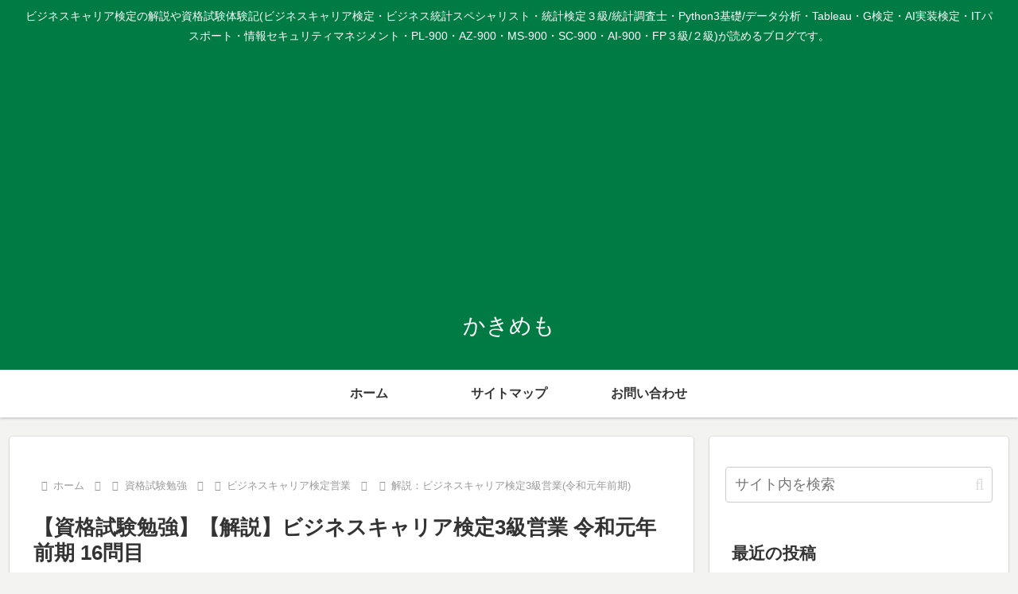

--- FILE ---
content_type: text/html; charset=UTF-8
request_url: https://www.kakimemo.com/business-career-certification-3eigyo-reiwa1-zenki-16/
body_size: 34259
content:
<!doctype html><html lang="ja"><head><meta charset="utf-8"><meta name="viewport" content="width=device-width, initial-scale=1.0, viewport-fit=cover"><meta name="referrer" content="no-referrer-when-downgrade"><meta name="format-detection" content="telephone=no">  <script type="text/javascript">(function(c,l,a,r,i,t,y){
        c[a]=c[a]||function(){(c[a].q=c[a].q||[]).push(arguments)};
        t=l.createElement(r);t.async=1;t.src="https://www.clarity.ms/tag/"+i;
        y=l.getElementsByTagName(r)[0];y.parentNode.insertBefore(t,y);
    })(window, document, "clarity", "script", "bsmqhkkn7w");</script> <script async src="https://www.googletagmanager.com/gtag/js?id=G-12VLX3ECL5"></script> <script>window.dataLayer = window.dataLayer || [];
  function gtag(){dataLayer.push(arguments);}
  gtag('js', new Date());

  gtag('config', 'G-12VLX3ECL5');</script> <script data-ad-client="ca-pub-1143038763813566" async src="https://pagead2.googlesyndication.com/pagead/js/adsbygoogle.js"></script> <meta name="google-site-verification" content="vSWeYkwGxtAng9kXsX_Vj8spSHeH_9dT4mndgVb1WVI" /><link rel="preconnect dns-prefetch" href="//www.googletagmanager.com"><link rel="preconnect dns-prefetch" href="//www.google-analytics.com"><link rel="preconnect dns-prefetch" href="//ajax.googleapis.com"><link rel="preconnect dns-prefetch" href="//cdnjs.cloudflare.com"><link rel="preconnect dns-prefetch" href="//pagead2.googlesyndication.com"><link rel="preconnect dns-prefetch" href="//googleads.g.doubleclick.net"><link rel="preconnect dns-prefetch" href="//tpc.googlesyndication.com"><link rel="preconnect dns-prefetch" href="//ad.doubleclick.net"><link rel="preconnect dns-prefetch" href="//www.gstatic.com"><link rel="preconnect dns-prefetch" href="//cse.google.com"><link rel="preconnect dns-prefetch" href="//fonts.gstatic.com"><link rel="preconnect dns-prefetch" href="//fonts.googleapis.com"><link rel="preconnect dns-prefetch" href="//cms.quantserve.com"><link rel="preconnect dns-prefetch" href="//secure.gravatar.com"><link rel="preconnect dns-prefetch" href="//cdn.syndication.twimg.com"><link rel="preconnect dns-prefetch" href="//cdn.jsdelivr.net"><link rel="preconnect dns-prefetch" href="//images-fe.ssl-images-amazon.com"><link rel="preconnect dns-prefetch" href="//completion.amazon.com"><link rel="preconnect dns-prefetch" href="//m.media-amazon.com"><link rel="preconnect dns-prefetch" href="//i.moshimo.com"><link rel="preconnect dns-prefetch" href="//aml.valuecommerce.com"><link rel="preconnect dns-prefetch" href="//dalc.valuecommerce.com"><link rel="preconnect dns-prefetch" href="//dalb.valuecommerce.com"><link rel="preload" as="font" type="font/woff" href="https://www.kakimemo.com/wp-content/themes/cocoon-master/webfonts/icomoon/fonts/icomoon.woff?v=2.7.0.2" crossorigin="anonymous"><link rel="preload" as="font" type="font/woff2" href="https://www.kakimemo.com/wp-content/themes/cocoon-master/webfonts/fontawesome/fonts/fontawesome-webfont.woff2?v=4.7.0" crossorigin="anonymous"><link media="all" href="https://www.kakimemo.com/wp-content/cache/autoptimize/css/autoptimize_84765aad24b9d4168508da557cf81521.css" rel="stylesheet"><title>【資格試験勉強】【解説】ビジネスキャリア検定3級営業 令和元年前期 16問目 | かきめも</title><meta name='robots' content='max-image-preview:large' /><meta property="og:type" content="article"><meta property="og:description" content="ビジネスキャリア検定3級営業 令和元年前期 16問目の解説です。"><meta property="og:title" content="【資格試験勉強】【解説】ビジネスキャリア検定3級営業 令和元年前期 16問目"><meta property="og:url" content="https://www.kakimemo.com/business-career-certification-3eigyo-reiwa1-zenki-16/"><meta property="og:image" content="https://www.kakimemo.com/wp-content/uploads/2019/12/title-business-career-3eigyo-reiwa1-zenki-16.png"><meta property="og:site_name" content="かきめも"><meta property="og:locale" content="ja_JP"><meta property="article:published_time" content="2019-12-04T21:01:46+09:00" /><meta property="article:modified_time" content="2023-11-18T18:54:09+09:00" /><meta property="article:section" content="解説：ビジネスキャリア検定3級営業(令和元年前期)"><meta property="article:tag" content="ビジネスキャリア検定"><meta property="article:tag" content="ビジネスキャリア検定3級営業"><meta name="twitter:card" content="summary"><meta property="twitter:description" content="ビジネスキャリア検定3級営業 令和元年前期 16問目の解説です。"><meta property="twitter:title" content="【資格試験勉強】【解説】ビジネスキャリア検定3級営業 令和元年前期 16問目"><meta property="twitter:url" content="https://www.kakimemo.com/business-career-certification-3eigyo-reiwa1-zenki-16/"><meta name="twitter:image" content="https://www.kakimemo.com/wp-content/uploads/2019/12/title-business-career-3eigyo-reiwa1-zenki-16.png"><meta name="twitter:domain" content="www.kakimemo.com"><link rel='dns-prefetch' href='//cdnjs.cloudflare.com' /><link rel="alternate" type="application/rss+xml" title="かきめも &raquo; フィード" href="https://www.kakimemo.com/feed/" /><link rel="alternate" type="application/rss+xml" title="かきめも &raquo; コメントフィード" href="https://www.kakimemo.com/comments/feed/" /><link rel="alternate" type="application/rss+xml" title="かきめも &raquo; 【資格試験勉強】【解説】ビジネスキャリア検定3級営業 令和元年前期 16問目 のコメントのフィード" href="https://www.kakimemo.com/business-career-certification-3eigyo-reiwa1-zenki-16/feed/" /> <script src="https://cdnjs.cloudflare.com/ajax/libs/jquery/3.6.1/jquery.min.js?ver=3.6.1" id="jquery-core-js"></script> <script src="https://cdnjs.cloudflare.com/ajax/libs/jquery-migrate/3.3.2/jquery-migrate.min.js?ver=3.0.1" id="jquery-migrate-js"></script> <link rel='shortlink' href='https://www.kakimemo.com/?p=1240' /><link rel="canonical" href="https://www.kakimemo.com/business-career-certification-3eigyo-reiwa1-zenki-16/"><meta name="description" content="ビジネスキャリア検定3級営業 令和元年前期 16問目の解説です。"><meta name="keywords" content="解説：ビジネスキャリア検定3級営業(令和元年前期)"><meta name="thumbnail" content="https://www.kakimemo.com/wp-content/uploads/2019/12/title-business-career-3eigyo-reiwa1-zenki-16.png">  <script type="application/ld+json">{"@context":"https://schema.org","@type":"Article","mainEntityOfPage":{"@type":"WebPage","@id":"https://www.kakimemo.com/business-career-certification-3eigyo-reiwa1-zenki-16/"},"headline":"【資格試験勉強】【解説】ビジネスキャリア検定3級営業 令和元年前期 16問目","image":{"@type":"ImageObject","url":"https://www.kakimemo.com/wp-content/uploads/2019/12/title-business-career-3eigyo-reiwa1-zenki-16.png","width":960,"height":540},"datePublished":"2019-12-04T21:01:46+09:00","dateModified":"2023-11-18T18:54:09+09:00","author":{"@type":"Person","name":"かきたに たくま","url":"https://www.kakimemo.com/author/takuma/"},"description":"ビジネスキャリア検定3級営業 令和元年前期 16問目の解説です。…"}</script> <link rel="icon" href="https://www.kakimemo.com/wp-content/uploads/2025/02/cropped-dotdesk-32x32.jpg" sizes="32x32" /><link rel="icon" href="https://www.kakimemo.com/wp-content/uploads/2025/02/cropped-dotdesk-192x192.jpg" sizes="192x192" /><link rel="apple-touch-icon" href="https://www.kakimemo.com/wp-content/uploads/2025/02/cropped-dotdesk-180x180.jpg" /><meta name="msapplication-TileImage" content="https://www.kakimemo.com/wp-content/uploads/2025/02/cropped-dotdesk-270x270.jpg" />  <script type="text/javascript" id="MathJax-script" async
  src="https://cdn.jsdelivr.net/npm/mathjax@3/es5/tex-mml-chtml.js"></script> </head><body class="wp-singular post-template-default single single-post postid-1240 single-format-standard wp-theme-cocoon-master wp-child-theme-cocoon-child-master body public-page page-body categoryid-199 tagid-42 tagid-295 ff-yu-gothic fz-18px fw-400 hlt-center-logo-wrap ect-entry-card-wrap rect-entry-card-wrap no-scrollable-sidebar no-scrollable-main sidebar-right mblt-footer-mobile-buttons scrollable-mobile-buttons author-admin mobile-button-fmb no-mobile-sidebar no-sp-snippet font-awesome-4 thumb-golden-ratio" itemscope itemtype="https://schema.org/WebPage"><div id="container" class="container cf"><div id="header-container" class="header-container"><div id="header-container-in" class="header-container-in hlt-center-logo"><header id="header" class="header cf" itemscope itemtype="https://schema.org/WPHeader"><div id="header-in" class="header-in wrap cf" itemscope itemtype="https://schema.org/WebSite"><div class="tagline" itemprop="alternativeHeadline">ビジネスキャリア検定の解説や資格試験体験記(ビジネスキャリア検定・ビジネス統計スペシャリスト・統計検定３級/統計調査士・Python3基礎/データ分析・Tableau・G検定・AI実装検定・ITパスポート・情報セキュリティマネジメント・PL-900・AZ-900・MS-900・SC-900・AI-900・FP３級/２級)が読めるブログです。</div><div class="logo logo-header logo-text"><a href="https://www.kakimemo.com/" class="site-name site-name-text-link" itemprop="url"><span class="site-name-text" itemprop="name about">かきめも</span></a></div></div></header><nav id="navi" class="navi cf" itemscope itemtype="https://schema.org/SiteNavigationElement"><div id="navi-in" class="navi-in wrap cf"><ul id="menu-%e5%9b%ba%e5%ae%9a%e3%83%9a%e3%83%bc%e3%82%b8" class="menu-top menu-header menu-pc"><li id="menu-item-37" class="menu-item menu-item-type-custom menu-item-object-custom menu-item-has-no-description"><a href="http://kakimemo.com"><div class="caption-wrap"><div class="item-label">ホーム</div></div></a></li><li id="menu-item-38" class="menu-item menu-item-type-post_type menu-item-object-page menu-item-has-no-description"><a href="https://www.kakimemo.com/sitemap/"><div class="caption-wrap"><div class="item-label">サイトマップ</div></div></a></li><li id="menu-item-39" class="menu-item menu-item-type-post_type menu-item-object-page menu-item-has-no-description"><a href="https://www.kakimemo.com/contact-form/"><div class="caption-wrap"><div class="item-label">お問い合わせ</div></div></a></li></ul></div></nav></div></div><div id="content" class="content cf"><div id="content-in" class="content-in wrap"><main id="main" class="main" itemscope itemtype="https://schema.org/Blog"><div id="breadcrumb" class="breadcrumb breadcrumb-category sbp-main-top" itemscope itemtype="https://schema.org/BreadcrumbList"><div class="breadcrumb-home" itemscope itemtype="https://schema.org/ListItem" itemprop="itemListElement"><span class="fa fa-home fa-fw" aria-hidden="true"></span><a href="https://www.kakimemo.com" itemprop="item"><span itemprop="name" class="breadcrumb-caption">ホーム</span></a><meta itemprop="position" content="1" /></div><div class="breadcrumb-item" itemscope itemtype="https://schema.org/ListItem" itemprop="itemListElement"><span class="sp"><span class="fa fa-angle-right" aria-hidden="true"></span></span><span class="fa fa-folder fa-fw" aria-hidden="true"></span><a href="https://www.kakimemo.com/category/qualifying-examination-study/" itemprop="item"><span itemprop="name" class="breadcrumb-caption">資格試験勉強</span></a><meta itemprop="position" content="2" /></div><div class="breadcrumb-item" itemscope itemtype="https://schema.org/ListItem" itemprop="itemListElement"><span class="sp"><span class="fa fa-angle-right" aria-hidden="true"></span></span><span class="fa fa-folder fa-fw" aria-hidden="true"></span><a href="https://www.kakimemo.com/category/qualifying-examination-study/the-business-career-certification-eigyo/" itemprop="item"><span itemprop="name" class="breadcrumb-caption">ビジネスキャリア検定営業</span></a><meta itemprop="position" content="3" /></div><div class="breadcrumb-item" itemscope itemtype="https://schema.org/ListItem" itemprop="itemListElement"><span class="sp"><span class="fa fa-angle-right" aria-hidden="true"></span></span><span class="fa fa-folder fa-fw" aria-hidden="true"></span><a href="https://www.kakimemo.com/category/qualifying-examination-study/the-business-career-certification-eigyo/commentary-of-the-business-career-certification-3eigyo-reiwa1-zenki/" itemprop="item"><span itemprop="name" class="breadcrumb-caption">解説：ビジネスキャリア検定3級営業(令和元年前期)</span></a><meta itemprop="position" content="4" /></div></div><article id="post-1240" class="article post-1240 post type-post status-publish format-standard has-post-thumbnail hentry category-commentary-of-the-business-career-certification-3eigyo-reiwa1-zenki-post tag-javada-business-career-post tag-business-career-exam-3eigyo-post" itemscope="itemscope" itemprop="blogPost" itemtype="https://schema.org/BlogPosting" data-clarity-region="article"><div class="ad-area no-icon ad-above-title ad-horizontal ad-label-invisible cf" itemscope itemtype="https://schema.org/WPAdBlock"><div class="ad-label" itemprop="name" data-nosnippet>スポンサーリンク</div><div class="ad-wrap"><div class="ad-responsive ad-usual"><script data-ad-client="ca-pub-1143038763813566" async src="https://pagead2.googlesyndication.com/pagead/js/adsbygoogle.js"></script> <script type="text/javascript" src="//mlb.valuecommerce.com/mylinkbox.js" async></script></div></div></div><header class="article-header entry-header"><h1 class="entry-title" itemprop="headline">【資格試験勉強】【解説】ビジネスキャリア検定3級営業 令和元年前期 16問目</h1><div class="eye-catch-wrap display-none"><figure class="eye-catch" itemprop="image" itemscope itemtype="https://schema.org/ImageObject"> <img width="960" height="540" src="https://www.kakimemo.com/wp-content/uploads/2019/12/title-business-career-3eigyo-reiwa1-zenki-16.png" class="attachment-960x540 size-960x540 eye-catch-image wp-post-image" alt="【解説】ビジネスキャリア検定３級営業令和元年前期１６問目" decoding="async" fetchpriority="high" srcset="https://www.kakimemo.com/wp-content/uploads/2019/12/title-business-career-3eigyo-reiwa1-zenki-16.png 960w, https://www.kakimemo.com/wp-content/uploads/2019/12/title-business-career-3eigyo-reiwa1-zenki-16-500x281.png 500w, https://www.kakimemo.com/wp-content/uploads/2019/12/title-business-career-3eigyo-reiwa1-zenki-16-800x450.png 800w, https://www.kakimemo.com/wp-content/uploads/2019/12/title-business-career-3eigyo-reiwa1-zenki-16-300x169.png 300w, https://www.kakimemo.com/wp-content/uploads/2019/12/title-business-career-3eigyo-reiwa1-zenki-16-768x432.png 768w" sizes="(max-width: 960px) 100vw, 960px" /><meta itemprop="url" content="https://www.kakimemo.com/wp-content/uploads/2019/12/title-business-career-3eigyo-reiwa1-zenki-16.png"><meta itemprop="width" content="960"><meta itemprop="height" content="540"></figure></div><div class="date-tags"> <span class="post-date"><span class="fa fa-clock-o" aria-hidden="true"></span><span class="entry-date date published"><meta itemprop="datePublished" content="2019-12-04T21:01:46+09:00">2019.12.04</span></span><span class="post-update"><span class="fa fa-history" aria-hidden="true"></span><time class="entry-date date updated" datetime="2023-11-18T18:54:09+09:00" itemprop="dateModified">2023.11.18</time></span></div></header><div class="entry-content cf" itemprop="mainEntityOfPage"><div id="toc" class="toc tnt-number toc-center tnt-number border-element"><input type="checkbox" class="toc-checkbox" id="toc-checkbox-1" checked><label class="toc-title" for="toc-checkbox-1">目次</label><div class="toc-content"><ol class="toc-list open"><li><a href="#toc1" tabindex="0">問題</a></li><li><a href="#toc2" tabindex="0">解説</a></li></ol></div></div><h2 class="wp-block-heading" id="問題"><span id="toc1">問題</span></h2><blockquote class="wp-block-quote is-layout-flow wp-block-quote-is-layout-flow"><p>問題16 営業に関係する計数の考え方として最も適切なものは、次のうちどれか。</p><p>ア．売上責任を負う営業パーソンには経費をコントロールする権限はないので、利益責任はない。<br>イ．計数感覚の優れた営業パーソンとは、数値を素早く正確に計算できる営業担当者である。<br>ウ．営業パーソンが最も意識しなければならない経営計数は、売上げ、粗利益、人件費、物流費、減価償却費などである。<br>エ．営業の目標や実績を客観的な数値で表すことで、具体的な行動計画策定や的確な分析・判断ができる。</p><cite>令和元年度 前期 ビジネス・キャリア検定試験 営業・マーケティング分野 ３級　営業</cite></blockquote><h2 class="wp-block-heading" id="解説"><span id="toc2">解説</span></h2><p>正解：エ</p><p>標準テキスト第三版106ページに営業数字について説明があります。以下、引用します。</p><blockquote class="wp-block-quote is-layout-flow wp-block-quote-is-layout-flow"><p>このように、利益を達成するための計画から実績報告までのプロセスはすべて数値で管理されるもので、数値がなければ経営は成り立たないものである。<br>数値は客観的で、さまざまな課題も、数値に置き換えて分析することでより明確になり、科学的で的確な判断ができるので、どのプロセスでも使われるのである。</p></blockquote><p>書かれているとおりです。客観的な数字で表すこと、数値に置き換えて分析することで明確になり、的確な判断ができます。</p></div><footer class="article-footer entry-footer"><div class="entry-categories-tags ctdt-two-rows"><div class="entry-categories"><a class="cat-link cat-link-199" href="https://www.kakimemo.com/category/qualifying-examination-study/the-business-career-certification-eigyo/commentary-of-the-business-career-certification-3eigyo-reiwa1-zenki/"><span class="fa fa-folder cat-icon tax-icon" aria-hidden="true"></span>解説：ビジネスキャリア検定3級営業(令和元年前期)</a></div><div class="entry-tags"><a class="tag-link tag-link-42 border-element" href="https://www.kakimemo.com/tag/javada-business-career/"><span class="fa fa-tag tag-icon tax-icon" aria-hidden="true"></span>ビジネスキャリア検定</a><a class="tag-link tag-link-295 border-element" href="https://www.kakimemo.com/tag/business-career-exam-3eigyo/"><span class="fa fa-tag tag-icon tax-icon" aria-hidden="true"></span>ビジネスキャリア検定3級営業</a></div></div><div class="sns-share ss-col-3 bc-brand-color sbc-hide ss-bottom"><div class="sns-share-message">シェアする</div><div class="sns-share-buttons sns-buttons"> <a href="https://x.com/intent/tweet?text=%E3%80%90%E8%B3%87%E6%A0%BC%E8%A9%A6%E9%A8%93%E5%8B%89%E5%BC%B7%E3%80%91%E3%80%90%E8%A7%A3%E8%AA%AC%E3%80%91%E3%83%93%E3%82%B8%E3%83%8D%E3%82%B9%E3%82%AD%E3%83%A3%E3%83%AA%E3%82%A2%E6%A4%9C%E5%AE%9A3%E7%B4%9A%E5%96%B6%E6%A5%AD+%E4%BB%A4%E5%92%8C%E5%85%83%E5%B9%B4%E5%89%8D%E6%9C%9F+16%E5%95%8F%E7%9B%AE&#038;url=https%3A%2F%2Fwww.kakimemo.com%2Fbusiness-career-certification-3eigyo-reiwa1-zenki-16%2F" class="sns-button share-button twitter-button twitter-share-button-sq x-corp-button x-corp-share-button-sq" target="_blank" title="Xでシェア" rel="nofollow noopener noreferrer" aria-label="Xでシェア"><span class="social-icon icon-x-corp"></span><span class="button-caption">X</span><span class="share-count twitter-share-count x-share-count"></span></a> <a href="//www.facebook.com/sharer/sharer.php?u=https%3A%2F%2Fwww.kakimemo.com%2Fbusiness-career-certification-3eigyo-reiwa1-zenki-16%2F&#038;t=%E3%80%90%E8%B3%87%E6%A0%BC%E8%A9%A6%E9%A8%93%E5%8B%89%E5%BC%B7%E3%80%91%E3%80%90%E8%A7%A3%E8%AA%AC%E3%80%91%E3%83%93%E3%82%B8%E3%83%8D%E3%82%B9%E3%82%AD%E3%83%A3%E3%83%AA%E3%82%A2%E6%A4%9C%E5%AE%9A3%E7%B4%9A%E5%96%B6%E6%A5%AD+%E4%BB%A4%E5%92%8C%E5%85%83%E5%B9%B4%E5%89%8D%E6%9C%9F+16%E5%95%8F%E7%9B%AE" class="sns-button share-button facebook-button facebook-share-button-sq" target="_blank" title="Facebookでシェア" rel="nofollow noopener noreferrer" aria-label="Facebookでシェア"><span class="social-icon icon-facebook"></span><span class="button-caption">Facebook</span><span class="share-count facebook-share-count"></span></a> <a href="//b.hatena.ne.jp/entry/s/www.kakimemo.com/business-career-certification-3eigyo-reiwa1-zenki-16/" class="sns-button share-button hatebu-button hatena-bookmark-button hatebu-share-button-sq" data-hatena-bookmark-layout="simple" target="_blank" title="はてブでブックマーク" rel="nofollow noopener noreferrer" aria-label="はてブでブックマーク"><span class="social-icon icon-hatena"></span><span class="button-caption">はてブ</span><span class="share-count hatebu-share-count"></span></a></div></div><div class="sns-follow bc-brand-color fbc-hide sf-bottom"><div class="sns-follow-message">かきたに たくまをフォローする</div><div class="sns-follow-buttons sns-buttons"> <a href="//feedly.com/i/discover/sources/search/feed/https%3A%2F%2Fwww.kakimemo.com" class="sns-button follow-button feedly-button feedly-follow-button-sq" target="_blank" title="feedlyで更新情報を購読" rel="nofollow noopener noreferrer" aria-label="feedlyで更新情報を購読"><span class="icon-feedly-logo"></span><span class="follow-count feedly-follow-count"></span></a> <a href="https://www.kakimemo.com/feed/" class="sns-button follow-button rss-button rss-follow-button-sq" target="_blank" title="RSSで更新情報を購読" rel="nofollow noopener noreferrer" aria-label="RSSで更新情報を購読"><span class="icon-rss-logo"></span></a></div></div><div class="footer-meta"><div class="author-info"> <span class="fa fa-pencil" aria-hidden="true"></span> <a href="https://www.kakimemo.com/author/takuma/" class="author-link"> <span class="post-author vcard author" itemprop="editor author creator copyrightHolder" itemscope itemtype="https://schema.org/Person"><meta itemprop="url" content="https://www.kakimemo.com/author/takuma/"> <span class="author-name fn" itemprop="name">かきたに たくま</span> </span> </a></div></div></footer></article><div class="under-entry-content"><aside id="related-entries" class="related-entries rect-entry-card"><h2 class="related-entry-heading"> <span class="related-entry-main-heading main-caption"> 関連記事 </span></h2><div class="related-list"> <a href="https://www.kakimemo.com/business-career-certification-3eigyo-reiwa1-zenki-30/" class="related-entry-card-wrap a-wrap border-element cf" title="【資格試験勉強】【解説】ビジネスキャリア検定3級営業 令和元年前期 30問目"><article class="post-1290 related-entry-card e-card cf post type-post status-publish format-standard has-post-thumbnail hentry category-commentary-of-the-business-career-certification-3eigyo-reiwa1-zenki-post tag-javada-business-career-post tag-business-career-exam-3eigyo-post"><figure class="related-entry-card-thumb card-thumb e-card-thumb"> <img width="320" height="198" src="https://www.kakimemo.com/wp-content/uploads/2019/12/title-business-career-3eigyo-reiwa1-zenki-30-320x198.png" class="related-entry-card-thumb-image card-thumb-image wp-post-image" alt="" decoding="async" loading="lazy" srcset="https://www.kakimemo.com/wp-content/uploads/2019/12/title-business-career-3eigyo-reiwa1-zenki-30-320x198.png 320w, https://www.kakimemo.com/wp-content/uploads/2019/12/title-business-career-3eigyo-reiwa1-zenki-30-240x148.png 240w, https://www.kakimemo.com/wp-content/uploads/2019/12/title-business-career-3eigyo-reiwa1-zenki-30-640x396.png 640w" sizes="(max-width: 320px) 100vw, 320px" /> <span class="cat-label cat-label-199">解説：ビジネスキャリア検定3級営業(令和元年前期)</span></figure><div class="related-entry-card-content card-content e-card-content"><h3 class="related-entry-card-title card-title e-card-title"> 【資格試験勉強】【解説】ビジネスキャリア検定3級営業 令和元年前期 30問目</h3><div class="related-entry-card-snippet card-snippet e-card-snippet"> ビジネスキャリア検定3級営業 令和元年前期 30問目の解説です。</div></div></article> </a> <a href="https://www.kakimemo.com/business-career-certification-3eigyo-reiwa1-zenki-25/" class="related-entry-card-wrap a-wrap border-element cf" title="【資格試験勉強】【解説】ビジネスキャリア検定3級営業 令和元年前期 25問目"><article class="post-1273 related-entry-card e-card cf post type-post status-publish format-standard has-post-thumbnail hentry category-commentary-of-the-business-career-certification-3eigyo-reiwa1-zenki-post tag-javada-business-career-post tag-business-career-exam-3eigyo-post"><figure class="related-entry-card-thumb card-thumb e-card-thumb"> <img width="320" height="198" src="https://www.kakimemo.com/wp-content/uploads/2019/12/title-business-career-3eigyo-reiwa1-zenki-25-320x198.png" class="related-entry-card-thumb-image card-thumb-image wp-post-image" alt="" decoding="async" loading="lazy" srcset="https://www.kakimemo.com/wp-content/uploads/2019/12/title-business-career-3eigyo-reiwa1-zenki-25-320x198.png 320w, https://www.kakimemo.com/wp-content/uploads/2019/12/title-business-career-3eigyo-reiwa1-zenki-25-240x148.png 240w, https://www.kakimemo.com/wp-content/uploads/2019/12/title-business-career-3eigyo-reiwa1-zenki-25-640x396.png 640w" sizes="(max-width: 320px) 100vw, 320px" /> <span class="cat-label cat-label-199">解説：ビジネスキャリア検定3級営業(令和元年前期)</span></figure><div class="related-entry-card-content card-content e-card-content"><h3 class="related-entry-card-title card-title e-card-title"> 【資格試験勉強】【解説】ビジネスキャリア検定3級営業 令和元年前期 25問目</h3><div class="related-entry-card-snippet card-snippet e-card-snippet"> ビジネスキャリア検定3級営業 令和元年前期 25問目の解説です。</div></div></article> </a> <a href="https://www.kakimemo.com/business-career-certification-3eigyo-reiwa1-zenki-11/" class="related-entry-card-wrap a-wrap border-element cf" title="【資格試験勉強】【解説】ビジネスキャリア検定3級営業 令和元年前期 11問目"><article class="post-1220 related-entry-card e-card cf post type-post status-publish format-standard has-post-thumbnail hentry category-commentary-of-the-business-career-certification-3eigyo-reiwa1-zenki-post tag-javada-business-career-post tag-business-career-exam-3eigyo-post"><figure class="related-entry-card-thumb card-thumb e-card-thumb"> <img width="320" height="198" src="https://www.kakimemo.com/wp-content/uploads/2019/12/title-business-career-3eigyo-reiwa1-zenki-11-320x198.png" class="related-entry-card-thumb-image card-thumb-image wp-post-image" alt="" decoding="async" loading="lazy" srcset="https://www.kakimemo.com/wp-content/uploads/2019/12/title-business-career-3eigyo-reiwa1-zenki-11-320x198.png 320w, https://www.kakimemo.com/wp-content/uploads/2019/12/title-business-career-3eigyo-reiwa1-zenki-11-240x148.png 240w, https://www.kakimemo.com/wp-content/uploads/2019/12/title-business-career-3eigyo-reiwa1-zenki-11-640x396.png 640w" sizes="(max-width: 320px) 100vw, 320px" /> <span class="cat-label cat-label-199">解説：ビジネスキャリア検定3級営業(令和元年前期)</span></figure><div class="related-entry-card-content card-content e-card-content"><h3 class="related-entry-card-title card-title e-card-title"> 【資格試験勉強】【解説】ビジネスキャリア検定3級営業 令和元年前期 11問目</h3><div class="related-entry-card-snippet card-snippet e-card-snippet"> ビジネスキャリア検定3級営業 令和元年前期 11問目の解説です。</div></div></article> </a> <a href="https://www.kakimemo.com/commentary-of-the-business-career-certification-3eigyo-reiwa01-index/" class="related-entry-card-wrap a-wrap border-element cf" title="【資格試験勉強】【解説】ビジネスキャリア検定3級営業 令和元年前期インデックス"><article class="post-1330 related-entry-card e-card cf post type-post status-publish format-standard has-post-thumbnail hentry category-commentary-of-the-business-career-certification-3eigyo-reiwa1-zenki-post tag-javada-business-career-post tag-index-of-business-career-exam-explanations-post"><figure class="related-entry-card-thumb card-thumb e-card-thumb"> <img width="320" height="198" src="https://www.kakimemo.com/wp-content/uploads/2022/03/biz-index-3eigyo-reiwa01-zenki-320x198.png" class="related-entry-card-thumb-image card-thumb-image wp-post-image" alt="" decoding="async" loading="lazy" srcset="https://www.kakimemo.com/wp-content/uploads/2022/03/biz-index-3eigyo-reiwa01-zenki-320x198.png 320w, https://www.kakimemo.com/wp-content/uploads/2022/03/biz-index-3eigyo-reiwa01-zenki-240x148.png 240w, https://www.kakimemo.com/wp-content/uploads/2022/03/biz-index-3eigyo-reiwa01-zenki-640x396.png 640w" sizes="(max-width: 320px) 100vw, 320px" /> <span class="cat-label cat-label-199">解説：ビジネスキャリア検定3級営業(令和元年前期)</span></figure><div class="related-entry-card-content card-content e-card-content"><h3 class="related-entry-card-title card-title e-card-title"> 【資格試験勉強】【解説】ビジネスキャリア検定3級営業 令和元年前期インデックス</h3><div class="related-entry-card-snippet card-snippet e-card-snippet"> ビジネスキャリア検定3級営業 令和元年前期インデックスです。各リンクから各問題へ進むことができます。</div></div></article> </a> <a href="https://www.kakimemo.com/business-career-certification-3eigyo-reiwa1-zenki-14/" class="related-entry-card-wrap a-wrap border-element cf" title="【資格試験勉強】【解説】ビジネスキャリア検定3級営業 令和元年前期 14問目"><article class="post-1232 related-entry-card e-card cf post type-post status-publish format-standard has-post-thumbnail hentry category-commentary-of-the-business-career-certification-3eigyo-reiwa1-zenki-post tag-javada-business-career-post tag-business-career-exam-3eigyo-post"><figure class="related-entry-card-thumb card-thumb e-card-thumb"> <img width="320" height="198" src="https://www.kakimemo.com/wp-content/uploads/2019/12/title-business-career-3eigyo-reiwa1-zenki-14-320x198.png" class="related-entry-card-thumb-image card-thumb-image wp-post-image" alt="" decoding="async" loading="lazy" srcset="https://www.kakimemo.com/wp-content/uploads/2019/12/title-business-career-3eigyo-reiwa1-zenki-14-320x198.png 320w, https://www.kakimemo.com/wp-content/uploads/2019/12/title-business-career-3eigyo-reiwa1-zenki-14-240x148.png 240w, https://www.kakimemo.com/wp-content/uploads/2019/12/title-business-career-3eigyo-reiwa1-zenki-14-640x396.png 640w" sizes="(max-width: 320px) 100vw, 320px" /> <span class="cat-label cat-label-199">解説：ビジネスキャリア検定3級営業(令和元年前期)</span></figure><div class="related-entry-card-content card-content e-card-content"><h3 class="related-entry-card-title card-title e-card-title"> 【資格試験勉強】【解説】ビジネスキャリア検定3級営業 令和元年前期 14問目</h3><div class="related-entry-card-snippet card-snippet e-card-snippet"> ビジネスキャリア検定3級営業 令和元年前期 14問目の解説です。</div></div></article> </a> <a href="https://www.kakimemo.com/business-career-certification-3eigyo-reiwa1-zenki-40/" class="related-entry-card-wrap a-wrap border-element cf" title="【資格試験勉強】【解説】ビジネスキャリア検定3級営業 令和元年前期 40問目"><article class="post-1324 related-entry-card e-card cf post type-post status-publish format-standard has-post-thumbnail hentry category-commentary-of-the-business-career-certification-3eigyo-reiwa1-zenki-post tag-javada-business-career-post tag-business-career-exam-3eigyo-post"><figure class="related-entry-card-thumb card-thumb e-card-thumb"> <img width="320" height="198" src="https://www.kakimemo.com/wp-content/uploads/2019/12/title-business-career-3eigyo-reiwa1-zenki-40-320x198.png" class="related-entry-card-thumb-image card-thumb-image wp-post-image" alt="" decoding="async" loading="lazy" srcset="https://www.kakimemo.com/wp-content/uploads/2019/12/title-business-career-3eigyo-reiwa1-zenki-40-320x198.png 320w, https://www.kakimemo.com/wp-content/uploads/2019/12/title-business-career-3eigyo-reiwa1-zenki-40-240x148.png 240w, https://www.kakimemo.com/wp-content/uploads/2019/12/title-business-career-3eigyo-reiwa1-zenki-40-640x396.png 640w" sizes="(max-width: 320px) 100vw, 320px" /> <span class="cat-label cat-label-199">解説：ビジネスキャリア検定3級営業(令和元年前期)</span></figure><div class="related-entry-card-content card-content e-card-content"><h3 class="related-entry-card-title card-title e-card-title"> 【資格試験勉強】【解説】ビジネスキャリア検定3級営業 令和元年前期 40問目</h3><div class="related-entry-card-snippet card-snippet e-card-snippet"> ビジネスキャリア検定3級営業 令和元年前期 40問目の解説です。</div></div></article> </a></div></aside><div class="ad-area no-icon ad-below-related-posts ad-rectangle ad-label-visible cf" itemscope itemtype="https://schema.org/WPAdBlock"><div class="ad-label" itemprop="name" data-nosnippet>スポンサーリンク</div><div class="ad-wrap"><div class="ad-responsive ad-usual"><script data-ad-client="ca-pub-1143038763813566" async src="https://pagead2.googlesyndication.com/pagead/js/adsbygoogle.js"></script> <script type="text/javascript" src="//mlb.valuecommerce.com/mylinkbox.js" async></script></div></div></div><div id="pager-post-navi" class="pager-post-navi post-navi-square cf"> <a href="https://www.kakimemo.com/business-career-certification-3eigyo-reiwa1-zenki-15/" title="【資格試験勉強】【解説】ビジネスキャリア検定3級営業 令和元年前期 15問目" class="prev-post a-wrap border-element cf"><div class="fa fa-chevron-left iconfont" aria-hidden="true"></div><figure class="prev-post-thumb card-thumb"><img width="960" height="540" src="https://www.kakimemo.com/wp-content/uploads/2019/12/title-business-career-3eigyo-reiwa1-zenki-15.png" class="attachment-thumb300 size-thumb300 wp-post-image" alt="" decoding="async" loading="lazy" srcset="https://www.kakimemo.com/wp-content/uploads/2019/12/title-business-career-3eigyo-reiwa1-zenki-15.png 960w, https://www.kakimemo.com/wp-content/uploads/2019/12/title-business-career-3eigyo-reiwa1-zenki-15-500x281.png 500w, https://www.kakimemo.com/wp-content/uploads/2019/12/title-business-career-3eigyo-reiwa1-zenki-15-800x450.png 800w, https://www.kakimemo.com/wp-content/uploads/2019/12/title-business-career-3eigyo-reiwa1-zenki-15-300x169.png 300w, https://www.kakimemo.com/wp-content/uploads/2019/12/title-business-career-3eigyo-reiwa1-zenki-15-768x432.png 768w" sizes="(max-width: 960px) 100vw, 960px" /></figure><div class="prev-post-title">【資格試験勉強】【解説】ビジネスキャリア検定3級営業 令和元年前期 15問目</div></a><a href="https://www.kakimemo.com/business-career-certification-3eigyo-reiwa1-zenki-17/" title="【資格試験勉強】【解説】ビジネスキャリア検定3級営業 令和元年前期 17問目" class="next-post a-wrap cf"><div class="fa fa-chevron-right iconfont" aria-hidden="true"></div><figure class="next-post-thumb card-thumb"> <img width="960" height="540" src="https://www.kakimemo.com/wp-content/uploads/2019/12/title-business-career-3eigyo-reiwa1-zenki-17.png" class="attachment-thumb300 size-thumb300 wp-post-image" alt="" decoding="async" loading="lazy" srcset="https://www.kakimemo.com/wp-content/uploads/2019/12/title-business-career-3eigyo-reiwa1-zenki-17.png 960w, https://www.kakimemo.com/wp-content/uploads/2019/12/title-business-career-3eigyo-reiwa1-zenki-17-500x281.png 500w, https://www.kakimemo.com/wp-content/uploads/2019/12/title-business-career-3eigyo-reiwa1-zenki-17-800x450.png 800w, https://www.kakimemo.com/wp-content/uploads/2019/12/title-business-career-3eigyo-reiwa1-zenki-17-300x169.png 300w, https://www.kakimemo.com/wp-content/uploads/2019/12/title-business-career-3eigyo-reiwa1-zenki-17-768x432.png 768w" sizes="(max-width: 960px) 100vw, 960px" /></figure><div class="next-post-title">【資格試験勉強】【解説】ビジネスキャリア検定3級営業 令和元年前期 17問目</div></a></div><div id="comment-area" class="comment-area"><section class="comment-list"><h2 id="comments" class="comment-title"> コメント</h2></section><aside class="comment-form-wrap"> <button type="button" id="comment-reply-btn" class="comment-btn key-btn">コメントを書き込む</button><div id="respond" class="comment-respond"><h3 id="reply-title" class="comment-reply-title">コメントをどうぞ <small><a rel="nofollow" id="cancel-comment-reply-link" href="/business-career-certification-3eigyo-reiwa1-zenki-16/#respond" style="display:none;">コメントをキャンセル</a></small></h3><form action="https://www.kakimemo.com/wp-comments-post.php" method="post" id="commentform" class="comment-form"><p class="comment-notes"><span id="email-notes">メールアドレスが公開されることはありません。</span> <span class="required">※</span> が付いている欄は必須項目です</p><p class="comment-form-comment"><label for="comment">コメント <span class="required">※</span></label><textarea id="comment" name="comment" cols="45" rows="8" maxlength="65525" required="required"></textarea></p><p class="comment-form-author"><label for="author">名前 <span class="required">※</span></label> <input id="author" name="author" type="text" value="" size="30" maxlength="245" autocomplete="name" required="required" /></p><p class="comment-form-email"><label for="email">メール <span class="required">※</span></label> <input id="email" name="email" type="text" value="" size="30" maxlength="100" aria-describedby="email-notes" autocomplete="email" required="required" /></p><p class="comment-form-url"><label for="url">サイト</label> <input id="url" name="url" type="text" value="" size="30" maxlength="200" autocomplete="url" /></p><p class="form-submit"><input name="submit" type="submit" id="submit" class="submit" value="コメントを送信" /> <input type='hidden' name='comment_post_ID' value='1240' id='comment_post_ID' /> <input type='hidden' name='comment_parent' id='comment_parent' value='0' /></p><p style="display: none;"><input type="hidden" id="akismet_comment_nonce" name="akismet_comment_nonce" value="9d088fd025" /></p><p style="display: none !important;" class="akismet-fields-container" data-prefix="ak_"><label>&#916;<textarea name="ak_hp_textarea" cols="45" rows="8" maxlength="100"></textarea></label><input type="hidden" id="ak_js_1" name="ak_js" value="73"/><script>document.getElementById( "ak_js_1" ).setAttribute( "value", ( new Date() ).getTime() );</script></p></form></div></aside></div></div></main><div id="sidebar" class="sidebar nwa cf" role="complementary"><aside id="search-2" class="widget widget-sidebar widget-sidebar-standard widget_search"><form class="search-box input-box" method="get" action="https://www.kakimemo.com/"> <input type="text" placeholder="サイト内を検索" name="s" class="search-edit" aria-label="input" value=""> <button type="submit" class="search-submit" aria-label="button"><span class="fa fa-search" aria-hidden="true"></span></button></form></aside><aside id="recent-posts-2" class="widget widget-sidebar widget-sidebar-standard widget_recent_entries"><h3 class="widget-sidebar-title widget-title">最近の投稿</h3><ul><li> <a href="https://www.kakimemo.com/fe-exam-success/">【試験資格勉強】基本情報技術者試験に挑戦して四回目で合格した話</a> <span class="post-date">2025年10月18日</span></li><li> <a href="https://www.kakimemo.com/fe-exam-failure/">【試験資格勉強】基本情報技術者試験に挑戦して不合格を三回繰り返した話</a> <span class="post-date">2025年10月18日</span></li><li> <a href="https://www.kakimemo.com/az-305-exam-success/">【試験資格勉強】AZ-305(Microsoft Certified: Azure Solutions Architect Expert)に合格した話</a> <span class="post-date">2025年8月31日</span></li><li> <a href="https://www.kakimemo.com/az104-exam-success/">【資格試験勉強】AZ-104(Microsoft Certified: Microsoft Azure Administrator Associate)に再挑戦して合格した話</a> <span class="post-date">2025年8月16日</span></li><li> <a href="https://www.kakimemo.com/az104-exam-failure/">【資格試験勉強】AZ-104(Microsoft Certified: Microsoft Azure Administrator Associate)に挑戦して不合格だった話</a> <span class="post-date">2025年8月13日</span></li></ul></aside><aside id="categories-4" class="widget widget-sidebar widget-sidebar-standard widget_categories"><h3 class="widget-sidebar-title widget-title">カテゴリー</h3><ul><li class="cat-item cat-item-2"><a href="https://www.kakimemo.com/category/blog/"><span class="list-item-caption">ブログ</span><span class="post-count">7</span></a></li><li class="cat-item cat-item-44"><a href="https://www.kakimemo.com/category/qualifying-examination-study/"><span class="list-item-caption">資格試験勉強</span><span class="post-count">492</span></a><ul class='children'><li class="cat-item cat-item-288"><a href="https://www.kakimemo.com/category/qualifying-examination-study/the-business-career-certification-marketing/"><span class="list-item-caption">ビジネスキャリア検定マーケティング</span><span class="post-count">82</span></a><ul class='children'><li class="cat-item cat-item-233"><a href="https://www.kakimemo.com/category/qualifying-examination-study/the-business-career-certification-marketing/commentary-of-the-business-career-certification-3marketing-reiwa1-zenki/"><span class="list-item-caption">解説：ビジネスキャリア検定3級マーケティング(令和元年前期)</span><span class="post-count">41</span></a></li><li class="cat-item cat-item-278"><a href="https://www.kakimemo.com/category/qualifying-examination-study/the-business-career-certification-marketing/commentary-of-the-business-career-certification-3marketing-reiwa1-kouki/"><span class="list-item-caption">解説：ビジネスキャリア検定3級マーケティング(令和元年後期)</span><span class="post-count">41</span></a></li></ul></li><li class="cat-item cat-item-289"><a href="https://www.kakimemo.com/category/qualifying-examination-study/the-business-career-certification-jinji/"><span class="list-item-caption">ビジネスキャリア検定人事・人材開発</span><span class="post-count">82</span></a><ul class='children'><li class="cat-item cat-item-240"><a href="https://www.kakimemo.com/category/qualifying-examination-study/the-business-career-certification-jinji/commentary-of-the-business-career-certification-3jinji-jinzaikaihatsu-reiwa1-zenki/"><span class="list-item-caption">解説：ビジネスキャリア検定3級人事・人材開発（令和元年前期）</span><span class="post-count">41</span></a></li><li class="cat-item cat-item-279"><a href="https://www.kakimemo.com/category/qualifying-examination-study/the-business-career-certification-jinji/commentary-of-the-business-career-certification-3jinji-jinzaikaihatsu-reiwa1-kouki/"><span class="list-item-caption">解説：ビジネスキャリア検定3級人事・人材開発（令和元年後期）</span><span class="post-count">41</span></a></li></ul></li><li class="cat-item cat-item-290"><a href="https://www.kakimemo.com/category/qualifying-examination-study/the-business-career-certification-eigyo/"><span class="list-item-caption">ビジネスキャリア検定営業</span><span class="post-count">164</span></a><ul class='children'><li class="cat-item cat-item-199"><a href="https://www.kakimemo.com/category/qualifying-examination-study/the-business-career-certification-eigyo/commentary-of-the-business-career-certification-3eigyo-reiwa1-zenki/"><span class="list-item-caption">解説：ビジネスキャリア検定3級営業(令和元年前期)</span><span class="post-count">41</span></a></li><li class="cat-item cat-item-219"><a href="https://www.kakimemo.com/category/qualifying-examination-study/the-business-career-certification-eigyo/commentary-of-the-business-career-certification-3eigyo-reiwa1-kouki/"><span class="list-item-caption">解説：ビジネスキャリア検定3級営業(令和元年後期)</span><span class="post-count">41</span></a></li><li class="cat-item cat-item-266"><a href="https://www.kakimemo.com/category/qualifying-examination-study/the-business-career-certification-eigyo/commentary-of-the-business-career-certification-3eigyo-reiwa2-zenki/"><span class="list-item-caption">解説：ビジネスキャリア検定3級営業(令和２年前期)</span><span class="post-count">41</span></a></li><li class="cat-item cat-item-267"><a href="https://www.kakimemo.com/category/qualifying-examination-study/the-business-career-certification-eigyo/commentary-of-the-business-career-certification-3eigyo-reiwa2-kouki/"><span class="list-item-caption">解説：ビジネスキャリア検定3級営業(令和２年後期)</span><span class="post-count">41</span></a></li></ul></li><li class="cat-item cat-item-291"><a href="https://www.kakimemo.com/category/qualifying-examination-study/the-business-career-certification-keieisenryaku/"><span class="list-item-caption">ビジネスキャリア検定経営戦略</span><span class="post-count">123</span></a><ul class='children'><li class="cat-item cat-item-268"><a href="https://www.kakimemo.com/category/qualifying-examination-study/the-business-career-certification-keieisenryaku/commentary-of-the-business-career-certification-3keieisenryaku-reiwa1-zenki/"><span class="list-item-caption">解説：ビジネスキャリア検定3級経営戦略(令和元年前期)</span><span class="post-count">41</span></a></li><li class="cat-item cat-item-277"><a href="https://www.kakimemo.com/category/qualifying-examination-study/the-business-career-certification-keieisenryaku/commentary-of-the-business-career-certification-3keieisenryaku-reiwa1-kouki/"><span class="list-item-caption">解説：ビジネスキャリア検定3級経営戦略(令和元年後期)</span><span class="post-count">41</span></a></li><li class="cat-item cat-item-286"><a href="https://www.kakimemo.com/category/qualifying-examination-study/the-business-career-certification-keieisenryaku/commentary-of-the-business-career-certification-3keieisenryaku-reiwa2-zenki/"><span class="list-item-caption">解説：ビジネスキャリア検定3級経営戦略(令和２年前期)</span><span class="post-count">41</span></a></li></ul></li><li class="cat-item cat-item-259"><a href="https://www.kakimemo.com/category/qualifying-examination-study/commentary-of-the-business-career-certification-3system-reiwa1-zenki/"><span class="list-item-caption">解説：ビジネスキャリア検定3級経営情報システム(令和元年前期)</span><span class="post-count">41</span></a></li></ul></li><li class="cat-item cat-item-293"><a href="https://www.kakimemo.com/category/study-experience-note-of-the-qualifying-examination/"><span class="list-item-caption">資格試験勉強の体験記</span><span class="post-count">39</span></a></li><li class="cat-item cat-item-294"><a href="https://www.kakimemo.com/category/summarize-my-thoughts-on-studying-for-certifications/"><span class="list-item-caption">資格試験勉強の考えまとめ</span><span class="post-count">4</span></a></li></ul></aside><aside id="archives-2" class="widget widget-sidebar widget-sidebar-standard widget_archive"><h3 class="widget-sidebar-title widget-title">アーカイブ</h3><ul><li><a href='https://www.kakimemo.com/2025/10/'><span class="list-item-caption">2025年10月</span><span class="post-count">2</span></a></li><li><a href='https://www.kakimemo.com/2025/08/'><span class="list-item-caption">2025年8月</span><span class="post-count">4</span></a></li><li><a href='https://www.kakimemo.com/2025/07/'><span class="list-item-caption">2025年7月</span><span class="post-count">1</span></a></li><li><a href='https://www.kakimemo.com/2024/12/'><span class="list-item-caption">2024年12月</span><span class="post-count">3</span></a></li><li><a href='https://www.kakimemo.com/2024/10/'><span class="list-item-caption">2024年10月</span><span class="post-count">4</span></a></li><li><a href='https://www.kakimemo.com/2024/06/'><span class="list-item-caption">2024年6月</span><span class="post-count">1</span></a></li><li><a href='https://www.kakimemo.com/2024/05/'><span class="list-item-caption">2024年5月</span><span class="post-count">1</span></a></li><li><a href='https://www.kakimemo.com/2024/01/'><span class="list-item-caption">2024年1月</span><span class="post-count">4</span></a></li><li><a href='https://www.kakimemo.com/2023/12/'><span class="list-item-caption">2023年12月</span><span class="post-count">2</span></a></li><li><a href='https://www.kakimemo.com/2023/11/'><span class="list-item-caption">2023年11月</span><span class="post-count">1</span></a></li><li><a href='https://www.kakimemo.com/2023/09/'><span class="list-item-caption">2023年9月</span><span class="post-count">41</span></a></li><li><a href='https://www.kakimemo.com/2023/06/'><span class="list-item-caption">2023年6月</span><span class="post-count">1</span></a></li><li><a href='https://www.kakimemo.com/2023/05/'><span class="list-item-caption">2023年5月</span><span class="post-count">1</span></a></li><li><a href='https://www.kakimemo.com/2022/12/'><span class="list-item-caption">2022年12月</span><span class="post-count">2</span></a></li><li><a href='https://www.kakimemo.com/2022/10/'><span class="list-item-caption">2022年10月</span><span class="post-count">1</span></a></li><li><a href='https://www.kakimemo.com/2022/09/'><span class="list-item-caption">2022年9月</span><span class="post-count">123</span></a></li><li><a href='https://www.kakimemo.com/2022/07/'><span class="list-item-caption">2022年7月</span><span class="post-count">2</span></a></li><li><a href='https://www.kakimemo.com/2022/05/'><span class="list-item-caption">2022年5月</span><span class="post-count">2</span></a></li><li><a href='https://www.kakimemo.com/2022/03/'><span class="list-item-caption">2022年3月</span><span class="post-count">1</span></a></li><li><a href='https://www.kakimemo.com/2022/01/'><span class="list-item-caption">2022年1月</span><span class="post-count">39</span></a></li><li><a href='https://www.kakimemo.com/2021/12/'><span class="list-item-caption">2021年12月</span><span class="post-count">43</span></a></li><li><a href='https://www.kakimemo.com/2021/11/'><span class="list-item-caption">2021年11月</span><span class="post-count">31</span></a></li><li><a href='https://www.kakimemo.com/2021/10/'><span class="list-item-caption">2021年10月</span><span class="post-count">11</span></a></li><li><a href='https://www.kakimemo.com/2021/07/'><span class="list-item-caption">2021年7月</span><span class="post-count">42</span></a></li><li><a href='https://www.kakimemo.com/2021/06/'><span class="list-item-caption">2021年6月</span><span class="post-count">2</span></a></li><li><a href='https://www.kakimemo.com/2021/04/'><span class="list-item-caption">2021年4月</span><span class="post-count">1</span></a></li><li><a href='https://www.kakimemo.com/2021/03/'><span class="list-item-caption">2021年3月</span><span class="post-count">1</span></a></li><li><a href='https://www.kakimemo.com/2020/10/'><span class="list-item-caption">2020年10月</span><span class="post-count">1</span></a></li><li><a href='https://www.kakimemo.com/2020/09/'><span class="list-item-caption">2020年9月</span><span class="post-count">41</span></a></li><li><a href='https://www.kakimemo.com/2020/07/'><span class="list-item-caption">2020年7月</span><span class="post-count">41</span></a></li><li><a href='https://www.kakimemo.com/2020/04/'><span class="list-item-caption">2020年4月</span><span class="post-count">42</span></a></li><li><a href='https://www.kakimemo.com/2019/12/'><span class="list-item-caption">2019年12月</span><span class="post-count">37</span></a></li><li><a href='https://www.kakimemo.com/2019/11/'><span class="list-item-caption">2019年11月</span><span class="post-count">6</span></a></li><li><a href='https://www.kakimemo.com/2019/10/'><span class="list-item-caption">2019年10月</span><span class="post-count">2</span></a></li><li><a href='https://www.kakimemo.com/2019/04/'><span class="list-item-caption">2019年4月</span><span class="post-count">2</span></a></li><li><a href='https://www.kakimemo.com/2019/01/'><span class="list-item-caption">2019年1月</span><span class="post-count">1</span></a></li><li><a href='https://www.kakimemo.com/2018/11/'><span class="list-item-caption">2018年11月</span><span class="post-count">1</span></a></li><li><a href='https://www.kakimemo.com/2018/10/'><span class="list-item-caption">2018年10月</span><span class="post-count">1</span></a></li></ul></aside><aside id="tag_cloud-3" class="widget widget-sidebar widget-sidebar-standard widget_tag_cloud"><h3 class="widget-sidebar-title widget-title">タグ</h3><div class="tagcloud"><a href="https://www.kakimemo.com/tag/javada-business-career/" class="tag-cloud-link tag-link-42 tag-link-position-1" aria-label="ビジネスキャリア検定 (506個の項目)"><span class="tag-caption"><span class="fa fa-tag tax-icon" aria-hidden="true"></span>ビジネスキャリア検定</span><span class="tag-link-count">506</span></a> <a href="https://www.kakimemo.com/tag/business-career-exam-3eigyo/" class="tag-cloud-link tag-link-295 tag-link-position-2" aria-label="ビジネスキャリア検定3級営業 (165個の項目)"><span class="tag-caption"><span class="fa fa-tag tax-icon" aria-hidden="true"></span>ビジネスキャリア検定3級営業</span><span class="tag-link-count">165</span></a> <a href="https://www.kakimemo.com/tag/business-career-exam-3keieisenryaku/" class="tag-cloud-link tag-link-298 tag-link-position-3" aria-label="ビジネスキャリア検定3級経営戦略 (123個の項目)"><span class="tag-caption"><span class="fa fa-tag tax-icon" aria-hidden="true"></span>ビジネスキャリア検定3級経営戦略</span><span class="tag-link-count">123</span></a> <a href="https://www.kakimemo.com/tag/business-career-exam-3marketing/" class="tag-cloud-link tag-link-296 tag-link-position-4" aria-label="ビジネスキャリア検定3級マーケティング (83個の項目)"><span class="tag-caption"><span class="fa fa-tag tax-icon" aria-hidden="true"></span>ビジネスキャリア検定3級マーケティング</span><span class="tag-link-count">83</span></a> <a href="https://www.kakimemo.com/tag/business-career-exam-3jinji/" class="tag-cloud-link tag-link-297 tag-link-position-5" aria-label="ビジネスキャリア検定3級人事・人材開発 (83個の項目)"><span class="tag-caption"><span class="fa fa-tag tax-icon" aria-hidden="true"></span>ビジネスキャリア検定3級人事・人材開発</span><span class="tag-link-count">83</span></a> <a href="https://www.kakimemo.com/tag/qualifying-examination/" class="tag-cloud-link tag-link-43 tag-link-position-6" aria-label="資格試験 (43個の項目)"><span class="tag-caption"><span class="fa fa-tag tax-icon" aria-hidden="true"></span>資格試験</span><span class="tag-link-count">43</span></a> <a href="https://www.kakimemo.com/tag/business-career-exam-3system/" class="tag-cloud-link tag-link-299 tag-link-position-7" aria-label="ビジネスキャリア検定3級経営情報システム (42個の項目)"><span class="tag-caption"><span class="fa fa-tag tax-icon" aria-hidden="true"></span>ビジネスキャリア検定3級経営情報システム</span><span class="tag-link-count">42</span></a> <a href="https://www.kakimemo.com/tag/study-experience-note-of-the-qualifying-examination/" class="tag-cloud-link tag-link-241 tag-link-position-8" aria-label="資格試験の勉強体験記 (39個の項目)"><span class="tag-caption"><span class="fa fa-tag tax-icon" aria-hidden="true"></span>資格試験の勉強体験記</span><span class="tag-link-count">39</span></a> <a href="https://www.kakimemo.com/tag/index-of-business-career-exam-explanations/" class="tag-cloud-link tag-link-234 tag-link-position-9" aria-label="ビジネスキャリア検定解説インデックス (12個の項目)"><span class="tag-caption"><span class="fa fa-tag tax-icon" aria-hidden="true"></span>ビジネスキャリア検定解説インデックス</span><span class="tag-link-count">12</span></a> <a href="https://www.kakimemo.com/tag/microsoft-certified/" class="tag-cloud-link tag-link-304 tag-link-position-10" aria-label="マイクロソフト認定資格 (9個の項目)"><span class="tag-caption"><span class="fa fa-tag tax-icon" aria-hidden="true"></span>マイクロソフト認定資格</span><span class="tag-link-count">9</span></a> <a href="https://www.kakimemo.com/tag/ai-certification/" class="tag-cloud-link tag-link-307 tag-link-position-11" aria-label="AI関連資格 (5個の項目)"><span class="tag-caption"><span class="fa fa-tag tax-icon" aria-hidden="true"></span>AI関連資格</span><span class="tag-link-count">5</span></a> <a href="https://www.kakimemo.com/tag/ipa-exam/" class="tag-cloud-link tag-link-308 tag-link-position-12" aria-label="情報処理技術者試験 (4個の項目)"><span class="tag-caption"><span class="fa fa-tag tax-icon" aria-hidden="true"></span>情報処理技術者試験</span><span class="tag-link-count">4</span></a> <a href="https://www.kakimemo.com/tag/python-3-certified-engineer/" class="tag-cloud-link tag-link-300 tag-link-position-13" aria-label="Python3エンジニア認定 (3個の項目)"><span class="tag-caption"><span class="fa fa-tag tax-icon" aria-hidden="true"></span>Python3エンジニア認定</span><span class="tag-link-count">3</span></a> <a href="https://www.kakimemo.com/tag/the-statistics-test/" class="tag-cloud-link tag-link-281 tag-link-position-14" aria-label="統計検定 (3個の項目)"><span class="tag-caption"><span class="fa fa-tag tax-icon" aria-hidden="true"></span>統計検定</span><span class="tag-link-count">3</span></a> <a href="https://www.kakimemo.com/tag/financial-plannning/" class="tag-cloud-link tag-link-272 tag-link-position-15" aria-label="FP(ファイナンシャル・プランニング) (2個の項目)"><span class="tag-caption"><span class="fa fa-tag tax-icon" aria-hidden="true"></span>FP(ファイナンシャル・プランニング)</span><span class="tag-link-count">2</span></a> <a href="https://www.kakimemo.com/tag/business-statistics-specialist/" class="tag-cloud-link tag-link-275 tag-link-position-16" aria-label="ビジネス統計スペシャリスト (2個の項目)"><span class="tag-caption"><span class="fa fa-tag tax-icon" aria-hidden="true"></span>ビジネス統計スペシャリスト</span><span class="tag-link-count">2</span></a> <a href="https://www.kakimemo.com/tag/tableau-desktop-specialist/" class="tag-cloud-link tag-link-271 tag-link-position-17" aria-label="Tableau Desktop Specialist (2個の項目)"><span class="tag-caption"><span class="fa fa-tag tax-icon" aria-hidden="true"></span>Tableau Desktop Specialist</span><span class="tag-link-count">2</span></a> <a href="https://www.kakimemo.com/tag/generative-ai-passport/" class="tag-cloud-link tag-link-306 tag-link-position-18" aria-label="生成AIパスポート (1個の項目)"><span class="tag-caption"><span class="fa fa-tag tax-icon" aria-hidden="true"></span>生成AIパスポート</span><span class="tag-link-count">1</span></a> <a href="https://www.kakimemo.com/tag/jdla-generative-ai-test/" class="tag-cloud-link tag-link-305 tag-link-position-19" aria-label="Generative AI Test (1個の項目)"><span class="tag-caption"><span class="fa fa-tag tax-icon" aria-hidden="true"></span>Generative AI Test</span><span class="tag-link-count">1</span></a> <a href="https://www.kakimemo.com/tag/jdla-deep-learning-for-general/" class="tag-cloud-link tag-link-276 tag-link-position-20" aria-label="G検定（JDLA Deep Learning for GENERAL） (1個の項目)"><span class="tag-caption"><span class="fa fa-tag tax-icon" aria-hidden="true"></span>G検定（JDLA Deep Learning for GENERAL）</span><span class="tag-link-count">1</span></a> <a href="https://www.kakimemo.com/tag/deep-learnning-implement-b/" class="tag-cloud-link tag-link-301 tag-link-position-21" aria-label="AI実装検定B級 (1個の項目)"><span class="tag-caption"><span class="fa fa-tag tax-icon" aria-hidden="true"></span>AI実装検定B級</span><span class="tag-link-count">1</span></a></div></aside><aside id="text-2" class="widget widget-sidebar widget-sidebar-standard widget_text"><h3 class="widget-sidebar-title widget-title">リンク</h3><div class="textwidget"><ul><li><a href="https://wp-cocoon.com/">Cocoon</a><br /> ブログ系。こちらのテーマを使わせていただいております。</li><li><a href="http://icooon-mono.com/">ICOOON　MONO</a><br /> ブログ系。アイキャッチにはこちらの画像を使わせていただいております。</li></ul></div></aside><div class="ad-area no-icon ad-sidebar-bottom ad-auto ad-label-invisible cf" itemscope itemtype="https://schema.org/WPAdBlock"><div class="ad-label" itemprop="name" data-nosnippet>スポンサーリンク</div><div class="ad-wrap"><div class="ad-responsive ad-usual"><script data-ad-client="ca-pub-1143038763813566" async src="https://pagead2.googlesyndication.com/pagead/js/adsbygoogle.js"></script> <script type="text/javascript" src="//mlb.valuecommerce.com/mylinkbox.js" async></script></div></div></div></div></div></div><footer id="footer" class="footer footer-container nwa" itemscope itemtype="https://schema.org/WPFooter"><div id="footer-in" class="footer-in wrap cf"><div class="footer-bottom fdt-logo fnm-text-width cf"><div class="footer-bottom-logo"><div class="logo logo-footer logo-text"><a href="https://www.kakimemo.com/" class="site-name site-name-text-link" itemprop="url"><span class="site-name-text" itemprop="name about">かきめも</span></a></div></div><div class="footer-bottom-content"><nav id="navi-footer" class="navi-footer"><div id="navi-footer-in" class="navi-footer-in"></div></nav><div class="source-org copyright">© 2018 かきめも.</div></div></div></div></footer><ul class="mobile-footer-menu-buttons mobile-menu-buttons"><li class="navi-menu-button menu-button"> <input id="navi-menu-input" type="checkbox" class="display-none"> <label id="navi-menu-open" class="menu-open menu-button-in" for="navi-menu-input"> <span class="navi-menu-icon menu-icon"> <span class="fa fa-bars" aria-hidden="true"></span> </span> <span class="navi-menu-caption menu-caption">メニュー</span> </label> <label class="display-none" id="navi-menu-close" for="navi-menu-input"></label><div id="navi-menu-content" class="navi-menu-content menu-content"> <label class="navi-menu-close-button menu-close-button" for="navi-menu-input"><span class="fa fa-close" aria-hidden="true"></span></label><ul class="menu-drawer"><li class="menu-item menu-item-type-custom menu-item-object-custom menu-item-37"><a href="http://kakimemo.com">ホーム</a></li><li class="menu-item menu-item-type-post_type menu-item-object-page menu-item-38"><a href="https://www.kakimemo.com/sitemap/">サイトマップ</a></li><li class="menu-item menu-item-type-post_type menu-item-object-page menu-item-39"><a href="https://www.kakimemo.com/contact-form/">お問い合わせ</a></li></ul></div></li><li class="home-menu-button menu-button"> <a href="https://www.kakimemo.com" class="menu-button-in"> <span class="home-menu-icon menu-icon"> <span class="fa fa-home" aria-hidden="true"></span> </span> <span class="home-menu-caption menu-caption">ホーム</span> </a></li><li class="search-menu-button menu-button"> <input id="search-menu-input" type="checkbox" class="display-none"> <label id="search-menu-open" class="menu-open menu-button-in" for="search-menu-input"> <span class="search-menu-icon menu-icon"> <span class="fa fa-search" aria-hidden="true"></span> </span> <span class="search-menu-caption menu-caption">検索</span> </label> <label class="display-none" id="search-menu-close" for="search-menu-input"></label><div id="search-menu-content" class="search-menu-content"><form class="search-box input-box" method="get" action="https://www.kakimemo.com/"> <input type="text" placeholder="サイト内を検索" name="s" class="search-edit" aria-label="input" value=""> <button type="submit" class="search-submit" aria-label="button"><span class="fa fa-search" aria-hidden="true"></span></button></form></div></li><li class="top-menu-button menu-button"> <a href="#" class="go-to-top-common top-menu-a menu-button-in"> <span class="top-menu-icon menu-icon"> <span class="fa fa-arrow-up" aria-hidden="true"></span> </span> <span class="top-menu-caption menu-caption">トップ</span> </a></li><li class="sidebar-menu-button menu-button"> <input id="sidebar-menu-input" type="checkbox" class="display-none"> <label id="sidebar-menu-open" class="menu-open menu-button-in" for="sidebar-menu-input"> <span class="sidebar-menu-icon menu-icon"> <span class="fa fa-outdent" aria-hidden="true"></span> </span> <span class="sidebar-menu-caption menu-caption">サイドバー</span> </label> <label class="display-none" id="sidebar-menu-close" for="sidebar-menu-input"></label><div id="sidebar-menu-content" class="sidebar-menu-content menu-content"> <label class="sidebar-menu-close-button menu-close-button" for="sidebar-menu-input"><span class="fa fa-close" aria-hidden="true"></span></label></div></li></ul><div id="go-to-top" class="go-to-top"> <button class="go-to-top-button go-to-top-common go-to-top-hide go-to-top-button-icon-font" aria-label="トップへ戻る"><span class="fa fa-angle-double-up"></span></button></div> <script type="speculationrules">{"prefetch":[{"source":"document","where":{"and":[{"href_matches":"/*"},{"not":{"href_matches":["/wp-*.php","/wp-admin/*","/wp-content/uploads/*","/wp-content/*","/wp-content/plugins/*","/wp-content/themes/cocoon-child-master/*","/wp-content/themes/cocoon-master/*","/*\\?(.+)"]}},{"not":{"selector_matches":"a[rel~=\"nofollow\"]"}},{"not":{"selector_matches":".no-prefetch, .no-prefetch a"}}]},"eagerness":"conservative"}]}</script> <script src="https://www.kakimemo.com/wp-includes/js/dist/hooks.min.js?ver=dd5603f07f9220ed27f1&amp;fver=20251204120903" id="wp-hooks-js"></script> <script src="https://www.kakimemo.com/wp-includes/js/dist/i18n.min.js?ver=c26c3dc7bed366793375&amp;fver=20251204120901" id="wp-i18n-js"></script> <script id="wp-i18n-js-after">wp.i18n.setLocaleData({'text direction\u0004ltr':['ltr']})</script> <script>(()=>{"use strict";var t={d:(e,i)=>{for(var s in i)t.o(i,s)&&!t.o(e,s)&&Object.defineProperty(e,s,{enumerable:!0,get:i[s]})},o:(t,e)=>Object.prototype.hasOwnProperty.call(t,e),r:t=>{"undefined"!=typeof Symbol&&Symbol.toStringTag&&Object.defineProperty(t,Symbol.toStringTag,{value:"Module"}),Object.defineProperty(t,"__esModule",{value:!0})}},e={};function i(t){if(this.formData={},this.tree={},!(t instanceof FormData))return this;this.formData=t;const e=()=>{const t=new Map;return t.largestIndex=0,t.set=function(e,i){""===e?e=t.largestIndex++:/^[0-9]+$/.test(e)&&(e=parseInt(e),t.largestIndex<=e&&(t.largestIndex=e+1)),Map.prototype.set.call(t,e,i)},t};this.tree=e();const i=/^(?<name>[a-z][-a-z0-9_:]*)(?<array>(?:\[(?:[a-z][-a-z0-9_:]*|[0-9]*)\])*)/i;for(const[t,s]of this.formData){const o=t.match(i);if(o)if(""===o.groups.array)this.tree.set(o.groups.name,s);else{const t=[...o.groups.array.matchAll(/\[([a-z][-a-z0-9_:]*|[0-9]*)\]/gi)].map((([t,e])=>e));t.unshift(o.groups.name);const i=t.pop();t.reduce(((t,i)=>{if(/^[0-9]+$/.test(i)&&(i=parseInt(i)),t.get(i)instanceof Map)return t.get(i);const s=e();return t.set(i,s),s}),this.tree).set(i,s)}}}t.r(e),t.d(e,{all:()=>D,any:()=>M,date:()=>m,dayofweek:()=>u,email:()=>r,enum:()=>h,file:()=>d,maxdate:()=>z,maxfilesize:()=>j,maxitems:()=>v,maxlength:()=>x,maxnumber:()=>y,mindate:()=>A,minfilesize:()=>$,minitems:()=>w,minlength:()=>g,minnumber:()=>b,number:()=>c,required:()=>n,requiredfile:()=>a,stepnumber:()=>I,tel:()=>l,time:()=>f,url:()=>p}),i.prototype.entries=function(){return this.tree.entries()},i.prototype.get=function(t){return this.tree.get(t)},i.prototype.getAll=function(t){if(!this.has(t))return[];const e=t=>{const i=[];if(t instanceof Map)for(const[s,o]of t)i.push(...e(o));else""!==t&&i.push(t);return i};return e(this.get(t))},i.prototype.has=function(t){return this.tree.has(t)},i.prototype.keys=function(){return this.tree.keys()},i.prototype.values=function(){return this.tree.values()};const s=i;function o({rule:t,field:e,error:i,...s}){this.rule=t,this.field=e,this.error=i,this.properties=s}const n=function(t){if(0===t.getAll(this.field).map((t=>t.trim())).filter((t=>""!==t)).length)throw new o(this)},a=function(t){if(0===t.getAll(this.field).length)throw new o(this)},r=function(t){if(!t.getAll(this.field).map((t=>t.trim())).filter((t=>""!==t)).every((t=>{if(t.length<6)return!1;if(-1===t.indexOf("@",1))return!1;if(t.indexOf("@")!==t.lastIndexOf("@"))return!1;const[e,i]=t.split("@",2);if(!/^[a-zA-Z0-9!#$%&\'*+\/=?^_`{|}~\.-]+$/.test(e))return!1;if(/\.{2,}/.test(i))return!1;if(/(?:^[ \t\n\r\0\x0B.]|[ \t\n\r\0\x0B.]$)/.test(i))return!1;const s=i.split(".");if(s.length<2)return!1;for(const t of s){if(/(?:^[ \t\n\r\0\x0B-]|[ \t\n\r\0\x0B-]$)/.test(t))return!1;if(!/^[a-z0-9-]+$/i.test(t))return!1}return!0})))throw new o(this)},p=function(t){const e=t.getAll(this.field).map((t=>t.trim())).filter((t=>""!==t));if(!e.every((t=>{try{return(t=>-1!==["http","https","ftp","ftps","mailto","news","irc","irc6","ircs","gopher","nntp","feed","telnet","mms","rtsp","sms","svn","tel","fax","xmpp","webcal","urn"].indexOf(t))(new URL(t).protocol.replace(/:$/,""))}catch{return!1}})))throw new o(this)},l=function(t){if(!t.getAll(this.field).map((t=>t.trim())).filter((t=>""!==t)).every((t=>(((t=(t=t.replace(/[#*].*$/,"")).replaceAll(/[()/.*#\s-]+/g,"")).startsWith("+")||t.startsWith("00"))&&(t=`+${t.replace(/^[+0]+/,"")}`),!!/^[+]?[0-9]+$/.test(t)&&5<t.length&&t.length<16))))throw new o(this)},c=function(t){if(!t.getAll(this.field).map((t=>t.trim())).filter((t=>""!==t)).every((t=>!!/^[-]?[0-9]+(?:[eE][+-]?[0-9]+)?$/.test(t)||!!/^[-]?(?:[0-9]+)?[.][0-9]+(?:[eE][+-]?[0-9]+)?$/.test(t))))throw new o(this)},m=function(t){if(!t.getAll(this.field).map((t=>t.trim())).filter((t=>""!==t)).every((t=>{if(!/^[0-9]{4,}-[0-9]{2}-[0-9]{2}$/.test(t))return!1;const e=new Date(t);return!Number.isNaN(e.valueOf())})))throw new o(this)},f=function(t){if(!t.getAll(this.field).map((t=>t.trim())).filter((t=>""!==t)).every((t=>{const e=t.match(/^([0-9]{2})\:([0-9]{2})(?:\:([0-9]{2}))?$/);if(!e)return!1;const i=parseInt(e[1]),s=parseInt(e[2]),o=e[3]?parseInt(e[3]):0;return 0<=i&&i<=23&&0<=s&&s<=59&&0<=o&&o<=59})))throw new o(this)},d=function(t){if(!t.getAll(this.field).every((t=>t instanceof File&&this.accept?.some((e=>/^\.[a-z0-9]+$/i.test(e)?t.name.toLowerCase().endsWith(e.toLowerCase()):(t=>{const e=[],i=t.match(/^(?<toplevel>[a-z]+)\/(?<sub>[*]|[a-z0-9.+-]+)$/i);if(i){const t=i.groups.toplevel.toLowerCase(),s=i.groups.sub.toLowerCase();for(const[o,n]of(()=>{const t=new Map;return t.set("jpg|jpeg|jpe","image/jpeg"),t.set("gif","image/gif"),t.set("png","image/png"),t.set("bmp","image/bmp"),t.set("tiff|tif","image/tiff"),t.set("webp","image/webp"),t.set("ico","image/x-icon"),t.set("heic","image/heic"),t.set("asf|asx","video/x-ms-asf"),t.set("wmv","video/x-ms-wmv"),t.set("wmx","video/x-ms-wmx"),t.set("wm","video/x-ms-wm"),t.set("avi","video/avi"),t.set("divx","video/divx"),t.set("flv","video/x-flv"),t.set("mov|qt","video/quicktime"),t.set("mpeg|mpg|mpe","video/mpeg"),t.set("mp4|m4v","video/mp4"),t.set("ogv","video/ogg"),t.set("webm","video/webm"),t.set("mkv","video/x-matroska"),t.set("3gp|3gpp","video/3gpp"),t.set("3g2|3gp2","video/3gpp2"),t.set("txt|asc|c|cc|h|srt","text/plain"),t.set("csv","text/csv"),t.set("tsv","text/tab-separated-values"),t.set("ics","text/calendar"),t.set("rtx","text/richtext"),t.set("css","text/css"),t.set("htm|html","text/html"),t.set("vtt","text/vtt"),t.set("dfxp","application/ttaf+xml"),t.set("mp3|m4a|m4b","audio/mpeg"),t.set("aac","audio/aac"),t.set("ra|ram","audio/x-realaudio"),t.set("wav","audio/wav"),t.set("ogg|oga","audio/ogg"),t.set("flac","audio/flac"),t.set("mid|midi","audio/midi"),t.set("wma","audio/x-ms-wma"),t.set("wax","audio/x-ms-wax"),t.set("mka","audio/x-matroska"),t.set("rtf","application/rtf"),t.set("js","application/javascript"),t.set("pdf","application/pdf"),t.set("swf","application/x-shockwave-flash"),t.set("class","application/java"),t.set("tar","application/x-tar"),t.set("zip","application/zip"),t.set("gz|gzip","application/x-gzip"),t.set("rar","application/rar"),t.set("7z","application/x-7z-compressed"),t.set("exe","application/x-msdownload"),t.set("psd","application/octet-stream"),t.set("xcf","application/octet-stream"),t.set("doc","application/msword"),t.set("pot|pps|ppt","application/vnd.ms-powerpoint"),t.set("wri","application/vnd.ms-write"),t.set("xla|xls|xlt|xlw","application/vnd.ms-excel"),t.set("mdb","application/vnd.ms-access"),t.set("mpp","application/vnd.ms-project"),t.set("docx","application/vnd.openxmlformats-officedocument.wordprocessingml.document"),t.set("docm","application/vnd.ms-word.document.macroEnabled.12"),t.set("dotx","application/vnd.openxmlformats-officedocument.wordprocessingml.template"),t.set("dotm","application/vnd.ms-word.template.macroEnabled.12"),t.set("xlsx","application/vnd.openxmlformats-officedocument.spreadsheetml.sheet"),t.set("xlsm","application/vnd.ms-excel.sheet.macroEnabled.12"),t.set("xlsb","application/vnd.ms-excel.sheet.binary.macroEnabled.12"),t.set("xltx","application/vnd.openxmlformats-officedocument.spreadsheetml.template"),t.set("xltm","application/vnd.ms-excel.template.macroEnabled.12"),t.set("xlam","application/vnd.ms-excel.addin.macroEnabled.12"),t.set("pptx","application/vnd.openxmlformats-officedocument.presentationml.presentation"),t.set("pptm","application/vnd.ms-powerpoint.presentation.macroEnabled.12"),t.set("ppsx","application/vnd.openxmlformats-officedocument.presentationml.slideshow"),t.set("ppsm","application/vnd.ms-powerpoint.slideshow.macroEnabled.12"),t.set("potx","application/vnd.openxmlformats-officedocument.presentationml.template"),t.set("potm","application/vnd.ms-powerpoint.template.macroEnabled.12"),t.set("ppam","application/vnd.ms-powerpoint.addin.macroEnabled.12"),t.set("sldx","application/vnd.openxmlformats-officedocument.presentationml.slide"),t.set("sldm","application/vnd.ms-powerpoint.slide.macroEnabled.12"),t.set("onetoc|onetoc2|onetmp|onepkg","application/onenote"),t.set("oxps","application/oxps"),t.set("xps","application/vnd.ms-xpsdocument"),t.set("odt","application/vnd.oasis.opendocument.text"),t.set("odp","application/vnd.oasis.opendocument.presentation"),t.set("ods","application/vnd.oasis.opendocument.spreadsheet"),t.set("odg","application/vnd.oasis.opendocument.graphics"),t.set("odc","application/vnd.oasis.opendocument.chart"),t.set("odb","application/vnd.oasis.opendocument.database"),t.set("odf","application/vnd.oasis.opendocument.formula"),t.set("wp|wpd","application/wordperfect"),t.set("key","application/vnd.apple.keynote"),t.set("numbers","application/vnd.apple.numbers"),t.set("pages","application/vnd.apple.pages"),t})())("*"===s&&n.startsWith(t+"/")||n===i[0])&&e.push(...o.split("|"))}return e})(e).some((e=>(e="."+e.trim(),t.name.toLowerCase().endsWith(e.toLowerCase())))))))))throw new o(this)},h=function(t){if(!t.getAll(this.field).map((t=>t.trim())).filter((t=>""!==t)).every((t=>this.accept?.some((e=>t===String(e))))))throw new o(this)},u=function(t){if(!t.getAll(this.field).map((t=>t.trim())).filter((t=>""!==t)).every((t=>{const e=0===(i=new Date(t).getDay())?7:i;var i;return this.accept?.some((t=>e===parseInt(t)))})))throw new o(this)},w=function(t){if(t.getAll(this.field).map((t=>t.trim())).filter((t=>""!==t)).length<parseInt(this.threshold))throw new o(this)},v=function(t){const e=t.getAll(this.field).map((t=>t.trim())).filter((t=>""!==t));if(parseInt(this.threshold)<e.length)throw new o(this)},g=function(t){const e=t.getAll(this.field).map((t=>t.trim())).filter((t=>""!==t));let i=0;if(e.forEach((t=>{"string"==typeof t&&(i+=t.length)})),0!==i&&i<parseInt(this.threshold))throw new o(this)},x=function(t){const e=t.getAll(this.field).map((t=>t.trim())).filter((t=>""!==t));let i=0;if(e.forEach((t=>{"string"==typeof t&&(i+=t.length)})),parseInt(this.threshold)<i)throw new o(this)},b=function(t){if(!t.getAll(this.field).map((t=>t.trim())).filter((t=>""!==t)).every((t=>!(parseFloat(t)<parseFloat(this.threshold)))))throw new o(this)},y=function(t){if(!t.getAll(this.field).map((t=>t.trim())).filter((t=>""!==t)).every((t=>!(parseFloat(this.threshold)<parseFloat(t)))))throw new o(this)},A=function(t){if(!t.getAll(this.field).map((t=>t.trim())).filter((t=>""!==t)).every((t=>!(/^[0-9]{4,}-[0-9]{2}-[0-9]{2}$/.test(t)&&/^[0-9]{4,}-[0-9]{2}-[0-9]{2}$/.test(this.threshold)&&t<this.threshold))))throw new o(this)},z=function(t){if(!t.getAll(this.field).map((t=>t.trim())).filter((t=>""!==t)).every((t=>!(/^[0-9]{4,}-[0-9]{2}-[0-9]{2}$/.test(t)&&/^[0-9]{4,}-[0-9]{2}-[0-9]{2}$/.test(this.threshold)&&this.threshold<t))))throw new o(this)},$=function(t){const e=t.getAll(this.field);let i=0;if(e.forEach((t=>{t instanceof File&&(i+=t.size)})),i<parseInt(this.threshold))throw new o(this)},j=function(t){const e=t.getAll(this.field);let i=0;if(e.forEach((t=>{t instanceof File&&(i+=t.size)})),parseInt(this.threshold)<i)throw new o(this)},I=function(t){const e=t.getAll(this.field).map((t=>t.trim())).filter((t=>""!==t)),i=parseFloat(this.base),s=parseFloat(this.interval);if(!(0<s))return!0;if(!e.every((t=>{const e=(parseFloat(t)-i)%s;return"0.000000"===Math.abs(e).toFixed(6)||"0.000000"===Math.abs(e-s).toFixed(6)})))throw new o(this)},O=({ruleObj:t,options:i})=>{const{rule:s,...o}=t;return"function"==typeof e[s]&&("function"!=typeof e[s].matches||e[s].matches(o,i))},E=({ruleObj:t,formDataTree:i,options:s})=>{const{rule:o}=t;e[o].call(t,i,s)},k=[],F=t=>[...k].reduce(((t,e)=>i=>e(i,t)),t),D=function(t,e={}){const i=(this.rules??[]).filter((t=>O({ruleObj:t,options:e}))),s=F(E);if(!i.every((i=>{try{s({ruleObj:i,formDataTree:t,options:e})}catch(t){if(!(t instanceof o))throw t;if(void 0!==t.error)throw t;return!1}return!0})))throw new o(this)},M=function(t,e={}){const i=(this.rules??[]).filter((t=>O({ruleObj:t,options:e}))),s=F(E);if(!i.some((i=>{try{s({ruleObj:i,formDataTree:t,options:e})}catch(t){if(!(t instanceof o))throw t;return!1}return!0})))throw new o(this)};var L;window.swv={validators:e,validate:(t,e,i={})=>{const n=(t.rules??[]).filter((t=>O({ruleObj:t,options:i})));if(!n.length)return new Map;const a=F(E),r=new s(e),p=n.reduce(((t,e)=>{try{a({ruleObj:e,formDataTree:r,options:i})}catch(e){if(!(e instanceof o))throw e;if(void 0!==e.field&&!t.has(e.field)&&void 0!==e.error)return t.set(e.field,e)}return t}),new Map);for(const t of r.keys())p.has(t)||p.set(t,{validInputs:r.getAll(t)});return p},use:t=>{k.push(t)},...null!==(L=window.swv)&&void 0!==L?L:{}}})()</script> <script id="contact-form-7-js-translations">(function(domain,translations){var localeData=translations.locale_data[domain]||translations.locale_data.messages;localeData[""].domain=domain;wp.i18n.setLocaleData(localeData,domain)})("contact-form-7",{"translation-revision-date":"2025-11-30 08:12:23+0000","generator":"GlotPress\/4.0.3","domain":"messages","locale_data":{"messages":{"":{"domain":"messages","plural-forms":"nplurals=1; plural=0;","lang":"ja_JP"},"This contact form is placed in the wrong place.":["\u3053\u306e\u30b3\u30f3\u30bf\u30af\u30c8\u30d5\u30a9\u30fc\u30e0\u306f\u9593\u9055\u3063\u305f\u4f4d\u7f6e\u306b\u7f6e\u304b\u308c\u3066\u3044\u307e\u3059\u3002"],"Error:":["\u30a8\u30e9\u30fc:"]}},"comment":{"reference":"includes\/js\/index.js"}})</script> <script id="contact-form-7-js-before">var wpcf7={"api":{"root":"https:\/\/www.kakimemo.com\/wp-json\/","namespace":"contact-form-7\/v1"}}</script> <script>(()=>{"use strict";const e=window.wp.i18n,t=e=>Math.abs(parseInt(e,10)),a=(e,t,a)=>{const n=new CustomEvent(`wpcf7${t}`,{bubbles:!0,detail:a});"string"==typeof e&&(e=document.querySelector(e)),e.dispatchEvent(n)},n=(e,t)=>{const n=new Map([["init","init"],["validation_failed","invalid"],["acceptance_missing","unaccepted"],["spam","spam"],["aborted","aborted"],["mail_sent","sent"],["mail_failed","failed"],["submitting","submitting"],["resetting","resetting"],["validating","validating"],["payment_required","payment-required"]]);n.has(t)&&(t=n.get(t)),Array.from(n.values()).includes(t)||(t=`custom-${t=(t=t.replace(/[^0-9a-z]+/i," ").trim()).replace(/\s+/,"-")}`);const r=e.getAttribute("data-status");if(e.wpcf7.status=t,e.setAttribute("data-status",t),e.classList.add(t),r&&r!==t){e.classList.remove(r);const t={contactFormId:e.wpcf7.id,pluginVersion:e.wpcf7.pluginVersion,contactFormLocale:e.wpcf7.locale,unitTag:e.wpcf7.unitTag,containerPostId:e.wpcf7.containerPost,status:e.wpcf7.status,prevStatus:r};a(e,"statuschanged",t)}return t},r=e=>{const{root:t,namespace:a="contact-form-7/v1"}=wpcf7.api;return c.reduceRight(((e,t)=>a=>t(a,e)),(e=>{let n,r,{url:c,path:o,endpoint:s,headers:i,body:l,data:p,...d}=e;"string"==typeof s&&(n=a.replace(/^\/|\/$/g,""),r=s.replace(/^\//,""),o=r?n+"/"+r:n),"string"==typeof o&&(-1!==t.indexOf("?")&&(o=o.replace("?","&")),o=o.replace(/^\//,""),c=t+o),i={Accept:"application/json, */*;q=0.1",...i},delete i["X-WP-Nonce"],p&&(l=JSON.stringify(p),i["Content-Type"]="application/json");const f={code:"fetch_error",message:"You are probably offline."},u={code:"invalid_json",message:"The response is not a valid JSON response."};return window.fetch(c||o||window.location.href,{...d,headers:i,body:l}).then((e=>Promise.resolve(e).then((e=>{if(e.status>=200&&e.status<300)return e;throw e})).then((e=>{if(204===e.status)return null;if(e&&e.json)return e.json().catch((()=>{throw u}));throw u}))),(()=>{throw f}))}))(e)},c=[];function o(e,t={}){const{target:a,scope:r=e,...c}=t;if(void 0===e.wpcf7?.schema)return;const o={...e.wpcf7.schema};if(void 0!==a){if(!e.contains(a))return;if(!a.closest(".wpcf7-form-control-wrap[data-name]"))return;if(a.closest(".novalidate"))return}const p=r.querySelectorAll(".wpcf7-form-control-wrap"),d=Array.from(p).reduce(((e,t)=>(t.closest(".novalidate")||t.querySelectorAll(":where( input, textarea, select ):enabled").forEach((t=>{if(t.name)switch(t.type){case"button":case"image":case"reset":case"submit":break;case"checkbox":case"radio":t.checked&&e.append(t.name,t.value);break;case"select-multiple":for(const a of t.selectedOptions)e.append(t.name,a.value);break;case"file":for(const a of t.files)e.append(t.name,a);break;default:e.append(t.name,t.value)}})),e)),new FormData),f=e.getAttribute("data-status");Promise.resolve(n(e,"validating")).then((n=>{if(void 0!==swv){const n=swv.validate(o,d,t);for(const t of p){if(void 0===t.dataset.name)continue;const c=t.dataset.name;if(n.has(c)){const{error:t,validInputs:a}=n.get(c);i(e,c),void 0!==t&&s(e,c,t,{scope:r}),l(e,c,null!=a?a:[])}if(t.contains(a))break}}})).finally((()=>{n(e,f)}))}r.use=e=>{c.unshift(e)};const s=(e,t,a,n)=>{const{scope:r=e,...c}=null!=n?n:{},o=`${e.wpcf7?.unitTag}-ve-${t}`.replaceAll(/[^0-9a-z_-]+/gi,""),s=e.querySelector(`.wpcf7-form-control-wrap[data-name="${t}"] .wpcf7-form-control`);(()=>{const t=document.createElement("li");t.setAttribute("id",o),s&&s.id?t.insertAdjacentHTML("beforeend",`<a href="#${s.id}">${a}</a>`):t.insertAdjacentText("beforeend",a),e.wpcf7.parent.querySelector(".screen-reader-response ul").appendChild(t)})(),r.querySelectorAll(`.wpcf7-form-control-wrap[data-name="${t}"]`).forEach((e=>{const t=document.createElement("span");t.classList.add("wpcf7-not-valid-tip"),t.setAttribute("aria-hidden","true"),t.insertAdjacentText("beforeend",a),e.appendChild(t),e.querySelectorAll("[aria-invalid]").forEach((e=>{e.setAttribute("aria-invalid","true")})),e.querySelectorAll(".wpcf7-form-control").forEach((e=>{e.classList.add("wpcf7-not-valid"),e.setAttribute("aria-describedby",o),"function"==typeof e.setCustomValidity&&e.setCustomValidity(a),e.closest(".use-floating-validation-tip")&&(e.addEventListener("focus",(e=>{t.setAttribute("style","display: none")})),t.addEventListener("click",(e=>{t.setAttribute("style","display: none")})))}))}))},i=(e,t)=>{const a=`${e.wpcf7?.unitTag}-ve-${t}`.replaceAll(/[^0-9a-z_-]+/gi,"");e.wpcf7.parent.querySelector(`.screen-reader-response ul li#${a}`)?.remove(),e.querySelectorAll(`.wpcf7-form-control-wrap[data-name="${t}"]`).forEach((e=>{e.querySelector(".wpcf7-not-valid-tip")?.remove(),e.querySelectorAll("[aria-invalid]").forEach((e=>{e.setAttribute("aria-invalid","false")})),e.querySelectorAll(".wpcf7-form-control").forEach((e=>{e.removeAttribute("aria-describedby"),e.classList.remove("wpcf7-not-valid"),"function"==typeof e.setCustomValidity&&e.setCustomValidity("")}))}))},l=(e,t,a)=>{e.querySelectorAll(`[data-reflection-of="${t}"]`).forEach((e=>{if("output"===e.tagName.toLowerCase()){const t=e;0===a.length&&a.push(t.dataset.default),a.slice(0,1).forEach((e=>{e instanceof File&&(e=e.name),t.textContent=e}))}else e.querySelectorAll("output").forEach((e=>{e.hasAttribute("data-default")?0===a.length?e.removeAttribute("hidden"):e.setAttribute("hidden","hidden"):e.remove()})),a.forEach((a=>{a instanceof File&&(a=a.name);const n=document.createElement("output");n.setAttribute("name",t),n.textContent=a,e.appendChild(n)}))}))};function p(e,t={}){if(wpcf7.blocked)return d(e),void n(e,"submitting");const c=new FormData(e);t.submitter&&t.submitter.name&&c.append(t.submitter.name,t.submitter.value);const o={contactFormId:e.wpcf7.id,pluginVersion:e.wpcf7.pluginVersion,contactFormLocale:e.wpcf7.locale,unitTag:e.wpcf7.unitTag,containerPostId:e.wpcf7.containerPost,status:e.wpcf7.status,inputs:Array.from(c,(e=>{const t=e[0],a=e[1];return!t.match(/^_/)&&{name:t,value:a}})).filter((e=>!1!==e)),formData:c};r({endpoint:`contact-forms/${e.wpcf7.id}/feedback`,method:"POST",body:c,wpcf7:{endpoint:"feedback",form:e,detail:o}}).then((t=>{const r=n(e,t.status);return o.status=t.status,o.apiResponse=t,["invalid","unaccepted","spam","aborted"].includes(r)?a(e,r,o):["sent","failed"].includes(r)&&a(e,`mail${r}`,o),a(e,"submit",o),t})).then((t=>{t.posted_data_hash&&(e.querySelector('input[name="_wpcf7_posted_data_hash"]').value=t.posted_data_hash),"mail_sent"===t.status&&(e.reset(),e.wpcf7.resetOnMailSent=!0),t.invalid_fields&&t.invalid_fields.forEach((t=>{s(e,t.field,t.message)})),e.wpcf7.parent.querySelector('.screen-reader-response [role="status"]').insertAdjacentText("beforeend",t.message),e.querySelectorAll(".wpcf7-response-output").forEach((e=>{e.innerText=t.message}))})).catch((e=>console.error(e)))}r.use(((e,t)=>{if(e.wpcf7&&"feedback"===e.wpcf7.endpoint){const{form:t,detail:r}=e.wpcf7;d(t),a(t,"beforesubmit",r),n(t,"submitting")}return t(e)}));const d=e=>{e.querySelectorAll(".wpcf7-form-control-wrap").forEach((t=>{t.dataset.name&&i(e,t.dataset.name)})),e.wpcf7.parent.querySelector('.screen-reader-response [role="status"]').innerText="",e.querySelectorAll(".wpcf7-response-output").forEach((e=>{e.innerText=""}))};function f(e){const t=new FormData(e),c={contactFormId:e.wpcf7.id,pluginVersion:e.wpcf7.pluginVersion,contactFormLocale:e.wpcf7.locale,unitTag:e.wpcf7.unitTag,containerPostId:e.wpcf7.containerPost,status:e.wpcf7.status,inputs:Array.from(t,(e=>{const t=e[0],a=e[1];return!t.match(/^_/)&&{name:t,value:a}})).filter((e=>!1!==e)),formData:t};r({endpoint:`contact-forms/${e.wpcf7.id}/refill`,method:"GET",wpcf7:{endpoint:"refill",form:e,detail:c}}).then((t=>{e.wpcf7.resetOnMailSent?(delete e.wpcf7.resetOnMailSent,n(e,"mail_sent")):n(e,"init"),c.apiResponse=t,a(e,"reset",c)})).catch((e=>console.error(e)))}r.use(((e,t)=>{if(e.wpcf7&&"refill"===e.wpcf7.endpoint){const{form:t,detail:a}=e.wpcf7;d(t),n(t,"resetting")}return t(e)}));const u=(e,t)=>{for(const a in t){const n=t[a];e.querySelectorAll(`input[name="${a}"]`).forEach((e=>{e.value=""})),e.querySelectorAll(`img.wpcf7-captcha-${a.replaceAll(":","")}`).forEach((e=>{e.setAttribute("src",n)}));const r=/([0-9]+)\.(png|gif|jpeg)$/.exec(n);r&&e.querySelectorAll(`input[name="_wpcf7_captcha_challenge_${a}"]`).forEach((e=>{e.value=r[1]}))}},m=(e,t)=>{for(const a in t){const n=t[a][0],r=t[a][1];e.querySelectorAll(`.wpcf7-form-control-wrap[data-name="${a}"]`).forEach((e=>{e.querySelector(`input[name="${a}"]`).value="",e.querySelector(".wpcf7-quiz-label").textContent=n,e.querySelector(`input[name="_wpcf7_quiz_answer_${a}"]`).value=r}))}};function w(e){const a=new FormData(e);e.wpcf7={id:t(a.get("_wpcf7")),status:e.getAttribute("data-status"),pluginVersion:a.get("_wpcf7_version"),locale:a.get("_wpcf7_locale"),unitTag:a.get("_wpcf7_unit_tag"),containerPost:t(a.get("_wpcf7_container_post")),parent:e.closest(".wpcf7"),get schema(){return wpcf7.schemas.get(this.id)}},wpcf7.schemas.set(e.wpcf7.id,void 0),e.querySelectorAll(".has-spinner").forEach((e=>{e.insertAdjacentHTML("afterend",'<span class="wpcf7-spinner"></span>')})),(e=>{e.querySelectorAll(".wpcf7-exclusive-checkbox").forEach((t=>{t.addEventListener("change",(t=>{const a=t.target.getAttribute("name");e.querySelectorAll(`input[type="checkbox"][name="${a}"]`).forEach((e=>{e!==t.target&&(e.checked=!1)}))}))}))})(e),(e=>{e.querySelectorAll(".has-free-text").forEach((t=>{const a=t.querySelector("input.wpcf7-free-text"),n=t.querySelector('input[type="checkbox"], input[type="radio"]');a.disabled=!n.checked,e.addEventListener("change",(e=>{a.disabled=!n.checked,e.target===n&&n.checked&&a.focus()}))}))})(e),(e=>{e.querySelectorAll(".wpcf7-validates-as-url").forEach((e=>{e.addEventListener("change",(t=>{let a=e.value.trim();a&&!a.match(/^[a-z][a-z0-9.+-]*:/i)&&-1!==a.indexOf(".")&&(a=a.replace(/^\/+/,""),a="http://"+a),e.value=a}))}))})(e),(e=>{if(!e.querySelector(".wpcf7-acceptance")||e.classList.contains("wpcf7-acceptance-as-validation"))return;const t=()=>{let t=!0;e.querySelectorAll(".wpcf7-acceptance").forEach((e=>{if(!t||e.classList.contains("optional"))return;const a=e.querySelector('input[type="checkbox"]');(e.classList.contains("invert")&&a.checked||!e.classList.contains("invert")&&!a.checked)&&(t=!1)})),e.querySelectorAll(".wpcf7-submit").forEach((e=>{e.disabled=!t}))};t(),e.addEventListener("change",(e=>{t()})),e.addEventListener("wpcf7reset",(e=>{t()}))})(e),(e=>{const a=(e,a)=>{const n=t(e.getAttribute("data-starting-value")),r=t(e.getAttribute("data-maximum-value")),c=t(e.getAttribute("data-minimum-value")),o=e.classList.contains("down")?n-a.value.trim().length:a.value.trim().length;e.setAttribute("data-current-value",o),e.innerText=o,r&&r<a.value.length?e.classList.add("too-long"):e.classList.remove("too-long"),c&&a.value.length<c?e.classList.add("too-short"):e.classList.remove("too-short")},n=t=>{t={init:!1,...t},e.querySelectorAll(".wpcf7-character-count").forEach((n=>{const r=n.getAttribute("data-target-name"),c=e.querySelector(`[name="${r}"]`);c&&(c.value=c.defaultValue,a(n,c),t.init&&c.addEventListener("keyup",(e=>{a(n,c)})))}))};n({init:!0}),e.addEventListener("wpcf7reset",(e=>{n()}))})(e),window.addEventListener("load",(t=>{wpcf7.cached&&e.reset()})),e.addEventListener("reset",(t=>{wpcf7.reset(e)})),e.addEventListener("submit",(t=>{wpcf7.submit(e,{submitter:t.submitter}),t.preventDefault()})),e.addEventListener("wpcf7submit",(t=>{t.detail.apiResponse.captcha&&u(e,t.detail.apiResponse.captcha),t.detail.apiResponse.quiz&&m(e,t.detail.apiResponse.quiz)})),e.addEventListener("wpcf7reset",(t=>{t.detail.apiResponse.captcha&&u(e,t.detail.apiResponse.captcha),t.detail.apiResponse.quiz&&m(e,t.detail.apiResponse.quiz)})),e.addEventListener("change",(t=>{t.target.closest(".wpcf7-form-control")&&wpcf7.validate(e,{target:t.target})})),e.addEventListener("wpcf7statuschanged",(t=>{const a=t.detail.status;e.querySelectorAll(".active-on-any").forEach((e=>{e.removeAttribute("inert"),e.classList.remove("active-on-any")})),e.querySelectorAll(`.inert-on-${a}`).forEach((e=>{e.setAttribute("inert","inert"),e.classList.add("active-on-any")}))}))}document.addEventListener("DOMContentLoaded",(t=>{var a;if("undefined"!=typeof wpcf7)if(void 0!==wpcf7.api)if("function"==typeof window.fetch)if("function"==typeof window.FormData)if("function"==typeof NodeList.prototype.forEach)if("function"==typeof String.prototype.replaceAll){wpcf7={init:w,submit:p,reset:f,validate:o,schemas:new Map,...null!==(a=wpcf7)&&void 0!==a?a:{}},document.querySelectorAll("form .wpcf7[data-wpcf7-id]").forEach((t=>{const a=document.createElement("p");a.setAttribute("class","wpcf7-form-in-wrong-place");const n=document.createElement("strong");n.append((0,e.__)("Error:","contact-form-7"));const r=(0,e.__)("This contact form is placed in the wrong place.","contact-form-7");a.append(n," ",r),t.replaceWith(a)})),document.querySelectorAll(".wpcf7 > form").forEach((e=>{wpcf7.init(e),e.closest(".wpcf7").classList.replace("no-js","js")}));for(const e of wpcf7.schemas.keys())r({endpoint:`contact-forms/${e}/feedback/schema`,method:"GET"}).then((t=>{wpcf7.schemas.set(e,t)}))}else console.error("Your browser does not support String.replaceAll().");else console.error("Your browser does not support NodeList.forEach().");else console.error("Your browser does not support window.FormData().");else console.error("Your browser does not support window.fetch().");else console.error("wpcf7.api is not defined.");else console.error("wpcf7 is not defined.")}))})()</script> <script>!function(e,t){"use strict";"function"==typeof define&&define.amd?define(t):"object"==typeof exports?module.exports=t():e.baguetteBox=t()}(this,function(){"use strict";var r,l,u,c,d,f='<svg width="44" height="60"><polyline points="30 10 10 30 30 50" stroke="rgba(255,255,255,0.5)" stroke-width="4"stroke-linecap="butt" fill="none" stroke-linejoin="round"/></svg>',g='<svg width="44" height="60"><polyline points="14 10 34 30 14 50" stroke="rgba(255,255,255,0.5)" stroke-width="4"stroke-linecap="butt" fill="none" stroke-linejoin="round"/></svg>',p='<svg width="30" height="30"><g stroke="rgb(160,160,160)" stroke-width="4"><line x1="5" y1="5" x2="25" y2="25"/><line x1="5" y1="25" x2="25" y2="5"/></g></svg>',b={},v={captions:!0,buttons:"auto",fullScreen:!1,noScrollbars:!1,bodyClass:"baguetteBox-open",titleTag:!1,async:!1,preload:2,animation:"slideIn",afterShow:null,afterHide:null,onChange:null,overlayBackgroundColor:"rgba(0,0,0,.8)"},m={},h=[],o=0,n=!1,i={},a=!1,y=/.+\.(gif|jpe?g|png|webp|avif)$/i,w={},k=[],s=null,x=function(e){-1!==e.target.id.indexOf("baguette-img")&&j()},E=function(e){e.stopPropagation?e.stopPropagation():e.cancelBubble=!0,D()},C=function(e){e.stopPropagation?e.stopPropagation():e.cancelBubble=!0,X()},B=function(e){e.stopPropagation?e.stopPropagation():e.cancelBubble=!0,j()},T=function(e){i.count++,1<i.count&&(i.multitouch=!0),i.startX=e.changedTouches[0].pageX,i.startY=e.changedTouches[0].pageY},N=function(e){if(!a&&!i.multitouch){e.preventDefault?e.preventDefault():e.returnValue=!1;var t=e.touches[0]||e.changedTouches[0];40<t.pageX-i.startX?(a=!0,D()):t.pageX-i.startX<-40?(a=!0,X()):100<i.startY-t.pageY&&j()}},L=function(){i.count--,i.count<=0&&(i.multitouch=!1),a=!1},A=function(){L()},P=function(e){"block"===r.style.display&&r.contains&&!r.contains(e.target)&&(e.stopPropagation(),Y())};function S(e){if(w.hasOwnProperty(e)){var t=w[e].galleries;[].forEach.call(t,function(e){[].forEach.call(e,function(e){W(e.imageElement,"click",e.eventHandler)}),h===e&&(h=[])}),delete w[e]}}function F(e){switch(e.keyCode){case 37:D();break;case 39:X();break;case 27:j();break;case 36:!function t(e){e&&e.preventDefault();return M(0)}(e);break;case 35:!function n(e){e&&e.preventDefault();return M(h.length-1)}(e)}}function H(e,t){if(h!==e){for(h=e,function s(e){e=e||{};for(var t in v)b[t]=v[t],"undefined"!=typeof e[t]&&(b[t]=e[t]);l.style.transition=l.style.webkitTransition="fadeIn"===b.animation?"opacity .4s ease":"slideIn"===b.animation?"":"none","auto"===b.buttons&&("ontouchstart"in window||1===h.length)&&(b.buttons=!1);u.style.display=c.style.display=b.buttons?"":"none";try{r.style.backgroundColor=b.overlayBackgroundColor}catch(n){}}(t);l.firstChild;)l.removeChild(l.firstChild);for(var n,o=[],i=[],a=k.length=0;a<e.length;a++)(n=J("div")).className="full-image",n.id="baguette-img-"+a,k.push(n),o.push("baguetteBox-figure-"+a),i.push("baguetteBox-figcaption-"+a),l.appendChild(k[a]);r.setAttribute("aria-labelledby",o.join(" ")),r.setAttribute("aria-describedby",i.join(" "))}}function I(e){b.noScrollbars&&(document.documentElement.style.overflowY="hidden",document.body.style.overflowY="scroll"),"block"!==r.style.display&&(U(document,"keydown",F),i={count:0,startX:null,startY:null},q(o=e,function(){z(o),V(o)}),R(),r.style.display="block",b.fullScreen&&function t(){r.requestFullscreen?r.requestFullscreen():r.webkitRequestFullscreen?r.webkitRequestFullscreen():r.mozRequestFullScreen&&r.mozRequestFullScreen()}(),setTimeout(function(){r.className="visible",b.bodyClass&&document.body.classList&&document.body.classList.add(b.bodyClass),b.afterShow&&b.afterShow()},50),b.onChange&&b.onChange(o,k.length),s=document.activeElement,Y(),n=!0)}function Y(){b.buttons?u.focus():d.focus()}function j(){b.noScrollbars&&(document.documentElement.style.overflowY="auto",document.body.style.overflowY="auto"),"none"!==r.style.display&&(W(document,"keydown",F),r.className="",setTimeout(function(){r.style.display="none",document.fullscreen&&function e(){document.exitFullscreen?document.exitFullscreen():document.mozCancelFullScreen?document.mozCancelFullScreen():document.webkitExitFullscreen&&document.webkitExitFullscreen()}(),b.bodyClass&&document.body.classList&&document.body.classList.remove(b.bodyClass),b.afterHide&&b.afterHide(),s&&s.focus(),n=!1},500))}function q(t,n){var e=k[t],o=h[t];if(void 0!==e&&void 0!==o)if(e.getElementsByTagName("img")[0])n&&n();else{var i=o.imageElement,a=i.getElementsByTagName("img")[0],s="function"==typeof b.captions?b.captions.call(h,i):i.getAttribute("data-caption")||i.title,r=function d(e){var t=e.href;if(e.dataset){var n=[];for(var o in e.dataset)"at-"!==o.substring(0,3)||isNaN(o.substring(3))||(n[o.replace("at-","")]=e.dataset[o]);for(var i=Object.keys(n).sort(function(e,t){return parseInt(e,10)<parseInt(t,10)?-1:1}),a=window.innerWidth*window.devicePixelRatio,s=0;s<i.length-1&&i[s]<a;)s++;t=n[i[s]]||t}return t}(i),l=J("figure");if(l.id="baguetteBox-figure-"+t,l.innerHTML='<div class="baguetteBox-spinner"><div class="baguetteBox-double-bounce1"></div><div class="baguetteBox-double-bounce2"></div></div>',b.captions&&s){var u=J("figcaption");u.id="baguetteBox-figcaption-"+t,u.innerHTML=s,l.appendChild(u)}e.appendChild(l);var c=J("img");c.onload=function(){var e=document.querySelector("#baguette-img-"+t+" .baguetteBox-spinner");l.removeChild(e),!b.async&&n&&n()},c.setAttribute("src",r),c.alt=a&&a.alt||"",b.titleTag&&s&&(c.title=s),l.appendChild(c),b.async&&n&&n()}}function X(){return M(o+1)}function D(){return M(o-1)}function M(e,t){return!n&&0<=e&&e<t.length?(H(t,b),I(e),!0):e<0?(b.animation&&O("left"),!1):e>=k.length?(b.animation&&O("right"),!1):(q(o=e,function(){z(o),V(o)}),R(),b.onChange&&b.onChange(o,k.length),!0)}function O(e){l.className="bounce-from-"+e,setTimeout(function(){l.className=""},400)}function R(){var e=100*-o+"%";"fadeIn"===b.animation?(l.style.opacity=0,setTimeout(function(){m.transforms?l.style.transform=l.style.webkitTransform="translate3d("+e+",0,0)":l.style.left=e,l.style.opacity=1},400)):m.transforms?l.style.transform=l.style.webkitTransform="translate3d("+e+",0,0)":l.style.left=e}function z(e){e-o>=b.preload||q(e+1,function(){z(e+1)})}function V(e){o-e>=b.preload||q(e-1,function(){V(e-1)})}function U(e,t,n,o){e.addEventListener?e.addEventListener(t,n,o):e.attachEvent("on"+t,function(e){(e=e||window.event).target=e.target||e.srcElement,n(e)})}function W(e,t,n,o){e.removeEventListener?e.removeEventListener(t,n,o):e.detachEvent("on"+t,n)}function G(e){return document.getElementById(e)}function J(e){return document.createElement(e)}return[].forEach||(Array.prototype.forEach=function(e,t){for(var n=0;n<this.length;n++)e.call(t,this[n],n,this)}),[].filter||(Array.prototype.filter=function(e,t,n,o,i){for(n=this,o=[],i=0;i<n.length;i++)e.call(t,n[i],i,n)&&o.push(n[i]);return o}),{run:function K(e,t){return m.transforms=function n(){var e=J("div");return"undefined"!=typeof e.style.perspective||"undefined"!=typeof e.style.webkitPerspective}(),m.svg=function o(){var e=J("div");return e.innerHTML="<svg/"+">","http://www.w3.org/2000/svg"===(e.firstChild&&e.firstChild.namespaceURI)}(),m.passiveEvents=function i(){var e=!1;try{var t=Object.defineProperty({},"passive",{get:function(){e=!0}});window.addEventListener("test",null,t)}catch(n){}return e}(),function a(){if(r=G("baguetteBox-overlay"))return l=G("baguetteBox-slider"),u=G("previous-button"),c=G("next-button"),void(d=G("close-button"));(r=J("div")).setAttribute("role","dialog"),r.id="baguetteBox-overlay",document.getElementsByTagName("body")[0].appendChild(r),(l=J("div")).id="baguetteBox-slider",r.appendChild(l),(u=J("button")).setAttribute("type","button"),u.id="previous-button",u.setAttribute("aria-label","Previous"),u.innerHTML=m.svg?f:"&lt;",r.appendChild(u),(c=J("button")).setAttribute("type","button"),c.id="next-button",c.setAttribute("aria-label","Next"),c.innerHTML=m.svg?g:"&gt;",r.appendChild(c),(d=J("button")).setAttribute("type","button"),d.id="close-button",d.setAttribute("aria-label","Close"),d.innerHTML=m.svg?p:"&times;",r.appendChild(d),u.className=c.className=d.className="baguetteBox-button",function n(){var e=m.passiveEvents?{passive:!1}:null,t=m.passiveEvents?{passive:!0}:null;U(r,"click",x),U(u,"click",E),U(c,"click",C),U(d,"click",B),U(l,"contextmenu",A),U(r,"touchstart",T,t),U(r,"touchmove",N,e),U(r,"touchend",L),U(document,"focus",P,!0)}()}(),S(e),function s(e,a){var t=document.querySelectorAll(e),n={galleries:[],nodeList:t};return w[e]=n,[].forEach.call(t,function(e){a&&a.filter&&(y=a.filter);var t=[];if(t="A"===e.tagName?[e]:e.getElementsByTagName("a"),0!==(t=[].filter.call(t,function(e){if(-1===e.className.indexOf(a&&a.ignoreClass))return y.test(e.href)})).length){var i=[];[].forEach.call(t,function(e,t){var n=function(e){e.preventDefault?e.preventDefault():e.returnValue=!1,H(i,a),I(t)},o={eventHandler:n,imageElement:e};U(e,"click",n),i.push(o)}),n.galleries.push(i)}}),n.galleries}(e,t)},show:M,showNext:X,showPrevious:D,hide:j,destroy:function e(){!function n(){var e=m.passiveEvents?{passive:!1}:null,t=m.passiveEvents?{passive:!0}:null;W(r,"click",x),W(u,"click",E),W(c,"click",C),W(d,"click",B),W(l,"contextmenu",A),W(r,"touchstart",T,t),W(r,"touchmove",N,e),W(r,"touchend",L),W(document,"focus",P,!0)}(),function t(){for(var e in w)w.hasOwnProperty(e)&&S(e)}(),W(document,"keydown",F),document.getElementsByTagName("body")[0].removeChild(document.getElementById("baguetteBox-overlay")),w={},h=[],o=0}}})</script> <script id="baguettebox-js-js-after">(function($){baguetteBox.run(".entry-content")})(jQuery)</script> <script>(function(f){if(typeof exports==="object"&&typeof module!=="undefined"){module.exports=f()}else if(typeof define==="function"&&define.amd){define([],f)}else{var g;if(typeof window!=="undefined"){g=window}else if(typeof global!=="undefined"){g=global}else if(typeof self!=="undefined"){g=self}else{g=this}g.ScrollHint=f()}})(function(){var define,module,exports;return function e(t,n,r){function s(o,u){if(!n[o]){if(!t[o]){var a=typeof require=="function"&&require;if(!u&&a)return a(o,!0);if(i)return i(o,!0);var f=new Error("Cannot find module '"+o+"'");throw f.code="MODULE_NOT_FOUND",f}var l=n[o]={exports:{}};t[o][0].call(l.exports,function(e){var n=t[o][1][e];return s(n?n:e)},l,l.exports,e,t,n,r)}return n[o].exports}var i=typeof require=="function"&&require;for(var o=0;o<r.length;o++)s(r[o]);return s}({1:[function(require,module,exports){"use strict";function assign(target,firstSource){if(target===undefined||target===null){throw new TypeError("Cannot convert first argument to object")}var to=Object(target);for(var i=1;i<arguments.length;i++){var nextSource=arguments[i];if(nextSource===undefined||nextSource===null){continue}var keysArray=Object.keys(Object(nextSource));for(var nextIndex=0,len=keysArray.length;nextIndex<len;nextIndex++){var nextKey=keysArray[nextIndex];var desc=Object.getOwnPropertyDescriptor(nextSource,nextKey);if(desc!==undefined&&desc.enumerable){to[nextKey]=nextSource[nextKey]}}}return to}function polyfill(){if(!Object.assign){Object.defineProperty(Object,"assign",{enumerable:!1,configurable:!0,writable:!0,value:assign})}}module.exports={assign:assign,polyfill:polyfill}},{}],2:[function(require,module,exports){"use strict";Object.defineProperty(exports,"__esModule",{value:!0});var _createClass=function(){function defineProperties(target,props){for(var i=0;i<props.length;i++){var descriptor=props[i];descriptor.enumerable=descriptor.enumerable||!1;descriptor.configurable=!0;if("value"in descriptor)descriptor.writable=!0;Object.defineProperty(target,descriptor.key,descriptor)}}return function(Constructor,protoProps,staticProps){if(protoProps)defineProperties(Constructor.prototype,protoProps);if(staticProps)defineProperties(Constructor,staticProps);return Constructor}}();var _es6ObjectAssign=require("es6-object-assign");var _util=require("./util");function _classCallCheck(instance,Constructor){if(!(instance instanceof Constructor)){throw new TypeError("Cannot call a class as a function")}}var defaults={suggestClass:"is-active",scrollableClass:"is-scrollable",scrollableRightClass:"is-right-scrollable",scrollableLeftClass:"is-left-scrollable",scrollHintClass:"scroll-hint",scrollHintIconClass:"scroll-hint-icon",scrollHintIconAppendClass:"",scrollHintIconWrapClass:"scroll-hint-icon-wrap",scrollHintText:"scroll-hint-text",scrollHintBorderWidth:10,remainingTime:-1,enableOverflowScrolling:!0,applyToParents:!1,suggestiveShadow:!1,offset:0,i18n:{scrollable:"scrollable"}};var ScrollHint=function(){function ScrollHint(ele,option){var _this=this;_classCallCheck(this,ScrollHint);this.opt=(0,_es6ObjectAssign.assign)({},defaults,option);this.items=[];var elements=typeof ele==="string"?document.querySelectorAll(ele):ele;var applyToParents=this.opt.applyToParents;[].forEach.call(elements,function(element){if(applyToParents){element=element.parentElement}element.style.position="relative";element.style.overflow="auto";if(_this.opt.enableOverflowScrolling){if("overflowScrolling"in element.style){element.style.overflowScrolling="touch"}else if("webkitOverflowScrolling"in element.style){element.style.webkitOverflowScrolling="touch"}}var item={element:element,scrolledIn:!1,interacted:!1};document.addEventListener("scroll",function(e){if(e.target===element){item.interacted=!0;_this.updateItem(item)}},!0);(0,_util.addClass)(element,_this.opt.scrollHintClass);(0,_util.append)(element,'<div class="'+_this.opt.scrollHintIconWrapClass+'" data-target="scrollable-icon">\n        <span class="'+_this.opt.scrollHintIconClass+(_this.opt.scrollHintIconAppendClass?" "+_this.opt.scrollHintIconAppendClass:"")+'">\n          <span class="'+_this.opt.scrollHintText+'">'+_this.opt.i18n.scrollable+"</span>\n        </span>\n      </div>");_this.items.push(item)});window.addEventListener("scroll",function(){_this.updateItems()});window.addEventListener("resize",function(){_this.updateItems()});this.updateItems()}_createClass(ScrollHint,[{key:"isScrollable",value:function isScrollable(item){var offset=this.opt.offset;var element=item.element;var offsetWidth=element.offsetWidth;return offsetWidth+offset<element.scrollWidth}},{key:"checkScrollableDir",value:function checkScrollableDir(item){var _opt=this.opt,scrollHintBorderWidth=_opt.scrollHintBorderWidth,scrollableRightClass=_opt.scrollableRightClass,scrollableLeftClass=_opt.scrollableLeftClass;var element=item.element;var child=element.children[0];var width=child.scrollWidth;var parentWidth=element.offsetWidth;var scrollLeft=element.scrollLeft;if(parentWidth+scrollLeft<width-scrollHintBorderWidth){(0,_util.addClass)(element,scrollableRightClass)}else{(0,_util.removeClass)(element,scrollableRightClass)}if(parentWidth<width&&scrollLeft>scrollHintBorderWidth){(0,_util.addClass)(element,scrollableLeftClass)}else{(0,_util.removeClass)(element,scrollableLeftClass)}}},{key:"needSuggest",value:function needSuggest(item){var scrolledIn=item.scrolledIn,interacted=item.interacted;return!interacted&&scrolledIn&&this.isScrollable(item)}},{key:"updateItems",value:function updateItems(){var _this2=this;[].forEach.call(this.items,function(item){_this2.updateItem(item)})}},{key:"updateStatus",value:function updateStatus(item){var _this3=this;var element=item.element,scrolledIn=item.scrolledIn;if(scrolledIn){return}if((0,_util.getOffset)(element).top+element.offsetHeight/2<(0,_util.getScrollTop)()+window.innerHeight){item.scrolledIn=!0;if(this.opt.remainingTime!==-1){setTimeout(function(){item.interacted=!0;_this3.updateItem(item)},this.opt.remainingTime)}}}},{key:"updateItem",value:function updateItem(item){var opt=this.opt;var element=item.element;var target=element.querySelector('[data-target="scrollable-icon"]');this.updateStatus(item);if(this.isScrollable(item)){(0,_util.addClass)(element,opt.scrollableClass)}else{(0,_util.removeClass)(element,opt.scrollableClass)}if(this.needSuggest(item)){(0,_util.addClass)(target,opt.suggestClass)}else{(0,_util.removeClass)(target,opt.suggestClass)}if(opt.suggestiveShadow){this.checkScrollableDir(item)}}}]);return ScrollHint}();exports.default=ScrollHint;module.exports=exports["default"]},{"./util":3,"es6-object-assign":1}],3:[function(require,module,exports){"use strict";Object.defineProperty(exports,"__esModule",{value:!0});var append=exports.append=function append(element,string){var div=document.createElement("div");div.innerHTML=string;while(div.children.length>0){element.appendChild(div.children[0])}};var addClass=exports.addClass=function addClass(element,className){if(element.classList){element.classList.add(className)}else{element.className+=" "+className}};var removeClass=exports.removeClass=function removeClass(element,className){if(element.classList){element.classList.remove(className)}else{element.className=element.className.replace(new RegExp("(^|\\b)"+className.split(" ").join("|")+"(\\b|$)","gi")," ")}};var getScrollTop=exports.getScrollTop=function getScrollTop(){return window.pageYOffset||document.documentElement.scrollTop||document.body.scrollTop||0};var getScrollLeft=exports.getScrollLeft=function getScrollLeft(){return window.pageXOffset||document.documentElement.scrollLeft||document.body.scrollLeft||0};var getOffset=exports.getOffset=function getOffset(el){var rect=el.getBoundingClientRect();return{top:rect.top+getScrollTop(),left:rect.left+getScrollLeft()}}},{}]},{},[2])(2)})</script> <script id="scrollhint-js-js-after">(function($){new ScrollHint(".scrollable-table",{suggestiveShadow:!0,i18n:{scrollable:"スクロールできます"}})})(jQuery)</script> <script>!function(t,e){"object"==typeof exports&&"undefined"!=typeof module?module.exports=e():"function"==typeof define&&define.amd?define(e):t.lozad=e()}(this,function(){"use strict";var g=Object.assign||function(t){for(var e=1;e<arguments.length;e++){var r=arguments[e];for(var o in r)Object.prototype.hasOwnProperty.call(r,o)&&(t[o]=r[o])}return t},r="undefined"!=typeof document&&document.documentMode,l={rootMargin:"0px",threshold:0,load:function(t){if("picture"===t.nodeName.toLowerCase()){var e=document.createElement("img");r&&t.getAttribute("data-iesrc")&&(e.src=t.getAttribute("data-iesrc")),t.getAttribute("data-alt")&&(e.alt=t.getAttribute("data-alt")),t.appendChild(e)}t.getAttribute("data-src")&&(t.src=t.getAttribute("data-src")),t.getAttribute("data-srcset")&&t.setAttribute("srcset",t.getAttribute("data-srcset")),t.getAttribute("data-background-image")&&(t.style.backgroundImage="url('"+t.getAttribute("data-background-image")+"')"),t.getAttribute("data-toggle-class")&&t.classList.toggle(t.getAttribute("data-toggle-class"))},loaded:function(){}};function f(t){t.setAttribute("data-loaded",!0)}var b=function(t){return"true"===t.getAttribute("data-loaded")};return function(){var r,o,a=0<arguments.length&&void 0!==arguments[0]?arguments[0]:".lozad",t=1<arguments.length&&void 0!==arguments[1]?arguments[1]:{},e=g({},l,t),n=e.root,i=e.rootMargin,d=e.threshold,u=e.load,c=e.loaded,s=void 0;return window.IntersectionObserver&&(s=new IntersectionObserver((r=u,o=c,function(t,e){t.forEach(function(t){(0<t.intersectionRatio||t.isIntersecting)&&(e.unobserve(t.target),b(t.target)||(r(t.target),f(t.target),o(t.target)))})}),{root:n,rootMargin:i,threshold:d})),{observe:function(){for(var t=function(t){var e=1<arguments.length&&void 0!==arguments[1]?arguments[1]:document;return t instanceof Element?[t]:t instanceof NodeList?t:e.querySelectorAll(t)}(a,n),e=0;e<t.length;e++)b(t[e])||(s?s.observe(t[e]):(u(t[e]),f(t[e]),c(t[e])))},triggerLoad:function(t){b(t)||(u(t),f(t),c(t))},observer:s}}})</script> <script id="lazy-load-js-js-after">const observer=lozad(".lozad",{rootMargin:"0px 500px 500px"});observer.observe()</script> <script>window.addComment=function(v){var I,C,h,E=v.document,b={commentReplyClass:"comment-reply-link",commentReplyTitleId:"reply-title",cancelReplyId:"cancel-comment-reply-link",commentFormId:"commentform",temporaryFormId:"wp-temp-form-div",parentIdFieldId:"comment_parent",postIdFieldId:"comment_post_ID"},e=v.MutationObserver||v.WebKitMutationObserver||v.MozMutationObserver,r="querySelector"in E&&"addEventListener"in v,n=!!E.documentElement.dataset;function t(){d(),e&&new e(o).observe(E.body,{childList:!0,subtree:!0})}function d(e){if(r&&(I=g(b.cancelReplyId),C=g(b.commentFormId),I)){I.addEventListener("touchstart",l),I.addEventListener("click",l);function t(e){if((e.metaKey||e.ctrlKey)&&13===e.keyCode&&"a"!==E.activeElement.tagName.toLowerCase())return C.removeEventListener("keydown",t),e.preventDefault(),C.submit.click(),!1}C&&C.addEventListener("keydown",t);for(var n,d=function(e){var t=b.commentReplyClass;e&&e.childNodes||(e=E);e=E.getElementsByClassName?e.getElementsByClassName(t):e.querySelectorAll("."+t);return e}(e),o=0,i=d.length;o<i;o++)(n=d[o]).addEventListener("touchstart",a),n.addEventListener("click",a)}}function l(e){var t,n,d=g(b.temporaryFormId);d&&h&&(g(b.parentIdFieldId).value="0",t=d.textContent,d.parentNode.replaceChild(h,d),this.style.display="none",n=(d=(d=g(b.commentReplyTitleId))&&d.firstChild)&&d.nextSibling,d&&d.nodeType===Node.TEXT_NODE&&t&&(n&&"A"===n.nodeName&&n.id!==b.cancelReplyId&&(n.style.display=""),d.textContent=t),e.preventDefault())}function a(e){var t=g(b.commentReplyTitleId),t=t&&t.firstChild.textContent,n=this,d=m(n,"belowelement"),o=m(n,"commentid"),i=m(n,"respondelement"),r=m(n,"postid"),n=m(n,"replyto")||t;d&&o&&i&&r&&!1===v.addComment.moveForm(d,o,i,r,n)&&e.preventDefault()}function o(e){for(var t=e.length;t--;)if(e[t].addedNodes.length)return void d()}function m(e,t){return n?e.dataset[t]:e.getAttribute("data-"+t)}function g(e){return E.getElementById(e)}return r&&"loading"!==E.readyState?t():r&&v.addEventListener("DOMContentLoaded",t,!1),{init:d,moveForm:function(e,t,n,d,o){var i,r,l,a,m,c,s,e=g(e),n=(h=g(n),g(b.parentIdFieldId)),y=g(b.postIdFieldId),p=g(b.commentReplyTitleId),u=(p=p&&p.firstChild)&&p.nextSibling;if(e&&h&&n){void 0===o&&(o=p&&p.textContent),a=h,m=b.temporaryFormId,c=g(m),s=(s=g(b.commentReplyTitleId))?s.firstChild.textContent:"",c||((c=E.createElement("div")).id=m,c.style.display="none",c.textContent=s,a.parentNode.insertBefore(c,a)),d&&y&&(y.value=d),n.value=t,I.style.display="",e.parentNode.insertBefore(h,e.nextSibling),p&&p.nodeType===Node.TEXT_NODE&&(u&&"A"===u.nodeName&&u.id!==b.cancelReplyId&&(u.style.display="none"),p.textContent=o),I.onclick=function(){return!1};try{for(var f=0;f<C.elements.length;f++)if(i=C.elements[f],r=!1,"getComputedStyle"in v?l=v.getComputedStyle(i):E.documentElement.currentStyle&&(l=i.currentStyle),(i.offsetWidth<=0&&i.offsetHeight<=0||"hidden"===l.visibility)&&(r=!0),"hidden"!==i.type&&!i.disabled&&!r){i.focus();break}}catch(e){}return!1}}}}(window)</script> <script id="cocoon-js-js-extra">var cocoon_localize_script_options={"is_lazy_load_enable":"1","is_fixed_mobile_buttons_enable":"","is_google_font_lazy_load_enable":""}</script> <script>(function($){var prevScrollTop=-1;var $window=$(window);$window.scroll(function(){var scrollTop=$window.scrollTop();var threashold=600;var s1=(prevScrollTop>threashold);var s2=(scrollTop>threashold);if(s1^s2){if(s2){$('.body').addClass('go-to-top-visible')}else{$('.go-to-top-common').removeClass('go-to-top-up');$('.body').removeClass('go-to-top-visible')}}
prevScrollTop=scrollTop});$('.go-to-top-common').click(function(){$(this).addClass('go-to-top-up');$('body,html').animate({scrollTop:1},800)});$('.go-to-toc-common').click(function(){$('body,html').animate({scrollTop:$('.entry-content .toc').offset().top},800)});$('#search-menu-input').change(function(e){var searchEdit=$('#search-menu-content .search-edit').first();if(e.target.checked){searchEdit.focus()}else{searchEdit.blur()}});var adminMenu=$("#admin-panel");var adminHeight=adminMenu.outerHeight();var adminStartPos=0;$(window).scroll(function(){var adminCurrentPos=$(this).scrollTop();if(adminCurrentPos>adminStartPos){if(adminCurrentPos>=200){adminMenu.css("bottom","-"+adminHeight+"px")}}else{adminMenu.css("bottom",0)}
adminStartPos=adminCurrentPos});if(cocoon_localize_script_options.is_fixed_mobile_buttons_enable!=1){var headerMenu=$('.mobile-header-menu-buttons');var headerHight=headerMenu.outerHeight();var headerStartPos=0;$(window).scroll(function(){var headerCurrentPos=$(this).scrollTop();if(headerCurrentPos>headerStartPos){if(headerCurrentPos>=100){headerMenu.css('top','-'+headerHight+'px')}}else{headerMenu.css('top',0)}
headerStartPos=headerCurrentPos});var footerMenu=$(".mobile-footer-menu-buttons");var footerHeight=footerMenu.outerHeight();var footerStartPos=0;$(window).scroll(function(){var footerCurrentPos=$(this).scrollTop();if(footerCurrentPos>footerStartPos){if(footerCurrentPos>=100){footerMenu.css("bottom","calc( -1 * (env(safe-area-inset-bottom) + "+footerHeight+"px) )")}}else if(footerCurrentPos-footerStartPos<-8){footerMenu.css("bottom",0)}
footerStartPos=footerCurrentPos});var headerButtons=$(".mobile-header-menu-buttons");var footerButtons=$(".mobile-footer-menu-buttons");headerButtons.click(function(){headerButtons.css("z-index","3");footerButtons.css("z-index","2")});footerButtons.click(function(){headerButtons.css("z-index","2");footerButtons.css("z-index","3")})}
const clickEventType=((window.ontouchstart!==null)?'click':'touchend');$(document).on(clickEventType,'#comment-reply-btn, .comment-reply-link',function(){$('#comment-reply-btn').slideUp();const respond=document.getElementById('respond');const styles={inset:'auto',position:'static',visibility:'visible'};Object.entries(styles).forEach(([key,value])=>{respond.style[key]=value});$('#respond').slideDown()});$('.sbtn').click(function(){var w=$(this).prev('.sform').text();if(w)window.open('https://www.google.co.jp/search?q='+encodeURIComponent(w),'_blank');});$('.sidebar-menu-content .widget_archive select').change(function(){document.location.href=this.options[this.selectedIndex].value});$('.sidebar-menu-content .widget_categories select').change(function(){if(this.options[this.selectedIndex].value>0){this.parentNode.submit()}});function drawerCloser(selecter,checkbox){$(selecter).click(function(){$(checkbox).prop('checked',!1)})}
drawerCloser('.menu-drawer .menu-item a','#navi-menu-input');drawerCloser('#slide-in-sidebar a','#sidebar-menu-input');$('.mobile-menu-buttons').each(function(){if($(this).has('.logo-menu-button').length){$(this).addClass('has-logo-button')}});$(window).on('load',function(){$('#carousel').addClass('loaded')});$('.is-style-accordion > .faq > .faq-answer').hide();$('.is-style-accordion > .faq > .faq-question').click(function(){$(this).next('.is-style-accordion .faq-answer').slideToggle();$(this).toggleClass('active')});$(document).on("change",'#sidebar-menu-input',function(){if($(this).prop('checked')){$('#sidebar').appendTo('#sidebar-menu-content');$('#sidebar').attr('id','slide-in-sidebar');$('#sidebar').addClass('slide-in-sidebar');drawerCloser('#slide-in-sidebar a','#sidebar-menu-input')}else{$('#sidebar').removeClass('slide-in-sidebar');$('#slide-in-sidebar').attr('id','sidebar');$('#sidebar').insertAfter('#main')}});var vw=window.innerWidth;$(window).resize(function(){if(vw!=window.innerWidth){$('#sidebar-menu-input').prop('checked',!1).change()}
vw=window.innerWidth})})(jQuery);(function(){var f=document.querySelectorAll(".video-click");for(var i=0;i<f.length;++i){f[i].onclick=function(){var iframe=this.getAttribute("data-iframe");this.parentElement.innerHTML='<div class="video"'+'>'+iframe+'</div'+'>'}}})()</script> <script></script> <script></script> <script>(function(){var supportsPassive=!1;try{var opts=Object.defineProperty({},'passive',{get:function(){supportsPassive=!0}});window.addEventListener('testPassive',null,opts);window.removeEventListener('testPassive',null,opts)}catch(e){}
function init(){var input_begin='';var keydowns={};var lastKeyup=null;var lastKeydown=null;var keypresses=[];var modifierKeys=[];var correctionKeys=[];var lastMouseup=null;var lastMousedown=null;var mouseclicks=[];var mousemoveTimer=null;var lastMousemoveX=null;var lastMousemoveY=null;var mousemoveStart=null;var mousemoves=[];var touchmoveCountTimer=null;var touchmoveCount=0;var lastTouchEnd=null;var lastTouchStart=null;var touchEvents=[];var scrollCountTimer=null;var scrollCount=0;var correctionKeyCodes=['Backspace','Delete','ArrowUp','ArrowDown','ArrowLeft','ArrowRight','Home','End','PageUp','PageDown'];var modifierKeyCodes=['Shift','CapsLock'];var forms=document.querySelectorAll('form[method=post]');for(var i=0;i<forms.length;i++){var form=forms[i];var formAction=form.getAttribute('action');if(formAction){if(formAction.indexOf('http://')==0||formAction.indexOf('https://')==0){if(formAction.indexOf('http://'+window.location.hostname+'/')!=0&&formAction.indexOf('https://'+window.location.hostname+'/')!=0){continue}}}
form.addEventListener('submit',function(){var ak_bkp=prepare_timestamp_array_for_request(keypresses);var ak_bmc=prepare_timestamp_array_for_request(mouseclicks);var ak_bte=prepare_timestamp_array_for_request(touchEvents);var ak_bmm=prepare_timestamp_array_for_request(mousemoves);var input_fields={'bib':input_begin,'bfs':Date.now(),'bkpc':keypresses.length,'bkp':ak_bkp,'bmc':ak_bmc,'bmcc':mouseclicks.length,'bmk':modifierKeys.join(';'),'bck':correctionKeys.join(';'),'bmmc':mousemoves.length,'btmc':touchmoveCount,'bsc':scrollCount,'bte':ak_bte,'btec':touchEvents.length,'bmm':ak_bmm};var akismet_field_prefix='ak_';if(this.getElementsByClassName){var possible_akismet_containers=this.getElementsByClassName('akismet-fields-container');for(var containerIndex=0;containerIndex<possible_akismet_containers.length;containerIndex++){var container=possible_akismet_containers.item(containerIndex);if(container.getAttribute('data-prefix')){akismet_field_prefix=container.getAttribute('data-prefix');break}}}
for(var field_name in input_fields){var field=document.createElement('input');field.setAttribute('type','hidden');field.setAttribute('name',akismet_field_prefix+field_name);field.setAttribute('value',input_fields[field_name]);this.appendChild(field)}},supportsPassive?{passive:!0}:!1);form.addEventListener('keydown',function(e){if(e.key in keydowns){return}
var keydownTime=(new Date()).getTime();keydowns[e.key]=[keydownTime];if(!input_begin){input_begin=keydownTime}
var lastKeyEvent=Math.max(lastKeydown,lastKeyup);if(lastKeyEvent){keydowns[e.key].push(keydownTime-lastKeyEvent)}
lastKeydown=keydownTime},supportsPassive?{passive:!0}:!1);form.addEventListener('keyup',function(e){if(!(e.key in keydowns)){return}
var keyupTime=(new Date()).getTime();if('TEXTAREA'===e.target.nodeName||'INPUT'===e.target.nodeName){if(-1!==modifierKeyCodes.indexOf(e.key)){modifierKeys.push(keypresses.length-1)}else if(-1!==correctionKeyCodes.indexOf(e.key)){correctionKeys.push(keypresses.length-1)}else{var keydownTime=keydowns[e.key][0];var keypress=[];keypress.push(keyupTime-keydownTime);if(keydowns[e.key].length>1){keypress.push(keydowns[e.key][1])}
keypresses.push(keypress)}}
delete keydowns[e.key];lastKeyup=keyupTime},supportsPassive?{passive:!0}:!1);form.addEventListener("focusin",function(e){lastKeydown=null;lastKeyup=null;keydowns={}},supportsPassive?{passive:!0}:!1);form.addEventListener("focusout",function(e){lastKeydown=null;lastKeyup=null;keydowns={}},supportsPassive?{passive:!0}:!1)}
document.addEventListener('mousedown',function(e){lastMousedown=(new Date()).getTime()},supportsPassive?{passive:!0}:!1);document.addEventListener('mouseup',function(e){if(!lastMousedown){return}
var now=(new Date()).getTime();var mouseclick=[];mouseclick.push(now-lastMousedown);if(lastMouseup){mouseclick.push(lastMousedown-lastMouseup)}
mouseclicks.push(mouseclick);lastMouseup=now;lastKeydown=null;lastKeyup=null;keydowns={}},supportsPassive?{passive:!0}:!1);document.addEventListener('mousemove',function(e){if(mousemoveTimer){clearTimeout(mousemoveTimer);mousemoveTimer=null}else{mousemoveStart=(new Date()).getTime();lastMousemoveX=e.offsetX;lastMousemoveY=e.offsetY}
mousemoveTimer=setTimeout(function(theEvent,originalMousemoveStart){var now=(new Date()).getTime()-500;var mousemove=[];mousemove.push(now-originalMousemoveStart);mousemove.push(Math.round(Math.sqrt(Math.pow(theEvent.offsetX-lastMousemoveX,2)+Math.pow(theEvent.offsetY-lastMousemoveY,2))));if(mousemove[1]>0){mousemoves.push(mousemove)}
mousemoveStart=null;mousemoveTimer=null},500,e,mousemoveStart)},supportsPassive?{passive:!0}:!1);document.addEventListener('touchmove',function(e){if(touchmoveCountTimer){clearTimeout(touchmoveCountTimer)}
touchmoveCountTimer=setTimeout(function(){touchmoveCount++},500)},supportsPassive?{passive:!0}:!1);document.addEventListener('touchstart',function(e){lastTouchStart=(new Date()).getTime()},supportsPassive?{passive:!0}:!1);document.addEventListener('touchend',function(e){if(!lastTouchStart){return}
var now=(new Date()).getTime();var touchEvent=[];touchEvent.push(now-lastTouchStart);if(lastTouchEnd){touchEvent.push(lastTouchStart-lastTouchEnd)}
touchEvents.push(touchEvent);lastTouchEnd=now;lastKeydown=null;lastKeyup=null;keydowns={}},supportsPassive?{passive:!0}:!1);document.addEventListener('scroll',function(e){if(scrollCountTimer){clearTimeout(scrollCountTimer)}
scrollCountTimer=setTimeout(function(){scrollCount++},500)},supportsPassive?{passive:!0}:!1)}
function prepare_timestamp_array_for_request(a,limit){if(!limit){limit=100}
var rv='';if(a.length>0){var random_starting_point=Math.max(0,Math.floor(Math.random()*a.length-limit));for(var i=0;i<limit&&i<a.length;i++){rv+=a[random_starting_point+i][0];if(a[random_starting_point+i].length>=2){rv+=","+a[random_starting_point+i][1]}
rv+=";"}}
return rv}
if(document.readyState!=='loading'){init()}else{document.addEventListener('DOMContentLoaded',init)}})()</script> </div></body></html>

--- FILE ---
content_type: text/html; charset=utf-8
request_url: https://www.google.com/recaptcha/api2/aframe
body_size: 268
content:
<!DOCTYPE HTML><html><head><meta http-equiv="content-type" content="text/html; charset=UTF-8"></head><body><script nonce="QAI_qJvJJnX916evK9fk4w">/** Anti-fraud and anti-abuse applications only. See google.com/recaptcha */ try{var clients={'sodar':'https://pagead2.googlesyndication.com/pagead/sodar?'};window.addEventListener("message",function(a){try{if(a.source===window.parent){var b=JSON.parse(a.data);var c=clients[b['id']];if(c){var d=document.createElement('img');d.src=c+b['params']+'&rc='+(localStorage.getItem("rc::a")?sessionStorage.getItem("rc::b"):"");window.document.body.appendChild(d);sessionStorage.setItem("rc::e",parseInt(sessionStorage.getItem("rc::e")||0)+1);localStorage.setItem("rc::h",'1768630656326');}}}catch(b){}});window.parent.postMessage("_grecaptcha_ready", "*");}catch(b){}</script></body></html>

--- FILE ---
content_type: application/javascript; charset=utf-8;
request_url: https://dalc.valuecommerce.com/vcid?_s=https%3A%2F%2Fwww.kakimemo.com%2Fbusiness-career-certification-3eigyo-reiwa1-zenki-16%2F
body_size: 206
content:
vc_id_callback({"vcid":"9YS5qMH8K0lwoKVWpXflkI4MSInzYIvvuQ_752e9shWzvNchywygk4GnSYxG4nezTelqY6GrIxI_O9PeeLq5pz-p1J8rmPw-wcT3SSfiqo4","vcpub":"0.844712","t":"696b297f"})